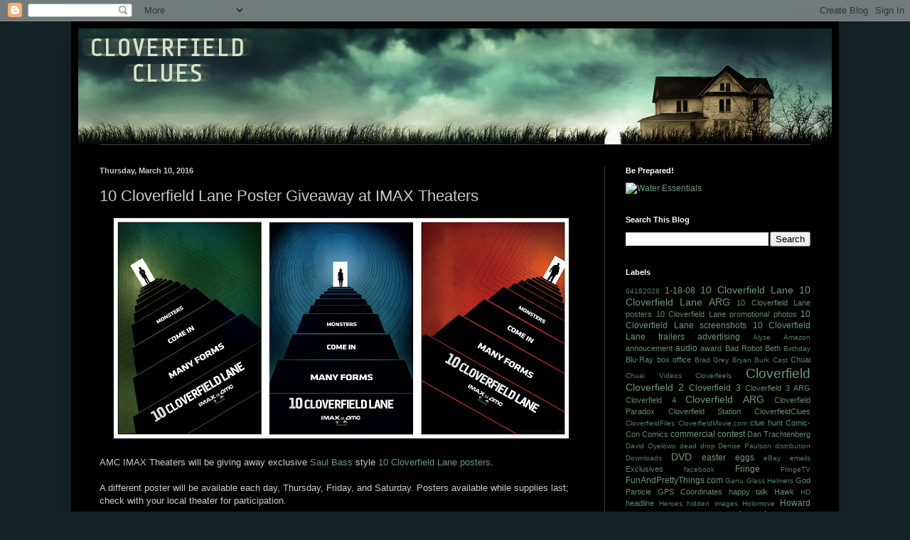

--- FILE ---
content_type: text/html; charset=UTF-8
request_url: http://cloverfieldclues.blogspot.com/2016/03/10-cloverfield-lane-poster-giveaway-at.html
body_size: 17261
content:
<!DOCTYPE html>
<html class='v2' dir='ltr' lang='en'>
<head>
<link href='https://www.blogger.com/static/v1/widgets/335934321-css_bundle_v2.css' rel='stylesheet' type='text/css'/>
<meta content='width=1100' name='viewport'/>
<meta content='text/html; charset=UTF-8' http-equiv='Content-Type'/>
<meta content='blogger' name='generator'/>
<link href='http://cloverfieldclues.blogspot.com/favicon.ico' rel='icon' type='image/x-icon'/>
<link href='http://cloverfieldclues.blogspot.com/2016/03/10-cloverfield-lane-poster-giveaway-at.html' rel='canonical'/>
<link rel="alternate" type="application/atom+xml" title="Cloverfield Clues - Atom" href="http://cloverfieldclues.blogspot.com/feeds/posts/default" />
<link rel="alternate" type="application/rss+xml" title="Cloverfield Clues - RSS" href="http://cloverfieldclues.blogspot.com/feeds/posts/default?alt=rss" />
<link rel="service.post" type="application/atom+xml" title="Cloverfield Clues - Atom" href="https://www.blogger.com/feeds/3544625628774632998/posts/default" />

<link rel="alternate" type="application/atom+xml" title="Cloverfield Clues - Atom" href="http://cloverfieldclues.blogspot.com/feeds/2258361815570187513/comments/default" />
<!--Can't find substitution for tag [blog.ieCssRetrofitLinks]-->
<link href='https://blogger.googleusercontent.com/img/b/R29vZ2xl/AVvXsEgCaMVq4JLEBnsz5n0-sI0xjSf3S37Uotoe7MTGIBLhpdqlzdIATPYrTAzX6FTKx-2zhL6HU1vh6rxc5AmAKu-RtY56DTUZFCDyznaV1nYx3wu7r4MPYg3C5u7u8iPMbVomGOHjGPHr0yg/s640/IMAX-Poster-Giveaway.jpg' rel='image_src'/>
<meta content='http://cloverfieldclues.blogspot.com/2016/03/10-cloverfield-lane-poster-giveaway-at.html' property='og:url'/>
<meta content='10 Cloverfield Lane Poster Giveaway at IMAX Theaters' property='og:title'/>
<meta content='   AMC IMAX Theaters will be giving away exclusive Saul Bass  style 10 Cloverfield Lane posters .   A different poster will be available eac...' property='og:description'/>
<meta content='https://blogger.googleusercontent.com/img/b/R29vZ2xl/AVvXsEgCaMVq4JLEBnsz5n0-sI0xjSf3S37Uotoe7MTGIBLhpdqlzdIATPYrTAzX6FTKx-2zhL6HU1vh6rxc5AmAKu-RtY56DTUZFCDyznaV1nYx3wu7r4MPYg3C5u7u8iPMbVomGOHjGPHr0yg/w1200-h630-p-k-no-nu/IMAX-Poster-Giveaway.jpg' property='og:image'/>
<title>Cloverfield Clues: 10 Cloverfield Lane Poster Giveaway at IMAX Theaters</title>
<style id='page-skin-1' type='text/css'><!--
/*
-----------------------------------------------
Blogger Template Style
Name:     Simple
Designer: Blogger
URL:      www.blogger.com
----------------------------------------------- */
/* Content
----------------------------------------------- */
body {
font: normal normal 12px Arial, Tahoma, Helvetica, FreeSans, sans-serif;
color: #cccccc;
background: #142326 none repeat scroll top left;
padding: 0 40px 40px 40px;
}
html body .region-inner {
min-width: 0;
max-width: 100%;
width: auto;
}
h2 {
font-size: 22px;
}
a:link {
text-decoration:none;
color: #6b9c7c;
}
a:visited {
text-decoration:none;
color: #3a5f58;
}
a:hover {
text-decoration:underline;
color: #b0d1b2;
}
.body-fauxcolumn-outer .fauxcolumn-inner {
background: transparent none repeat scroll top left;
_background-image: none;
}
.body-fauxcolumn-outer .cap-top {
position: absolute;
z-index: 1;
height: 400px;
width: 100%;
}
.body-fauxcolumn-outer .cap-top .cap-left {
width: 100%;
background: transparent none repeat-x scroll top left;
_background-image: none;
}
.content-outer {
-moz-box-shadow: 0 0 40px rgba(0, 0, 0, .15);
-webkit-box-shadow: 0 0 5px rgba(0, 0, 0, .15);
-goog-ms-box-shadow: 0 0 10px #333333;
box-shadow: 0 0 40px rgba(0, 0, 0, .15);
margin-bottom: 1px;
}
.content-inner {
padding: 10px 10px;
}
.content-inner {
background-color: #000000;
}
/* Header
----------------------------------------------- */
.header-outer {
background: transparent none repeat-x scroll 0 -400px;
_background-image: none;
}
.Header h1 {
font: normal normal 60px Arial, Tahoma, Helvetica, FreeSans, sans-serif;
color: #ffffff;
text-shadow: -1px -1px 1px rgba(0, 0, 0, .2);
}
.Header h1 a {
color: #ffffff;
}
.Header .description {
font-size: 140%;
color: #aaaaaa;
}
.header-inner .Header .titlewrapper {
padding: 22px 30px;
}
.header-inner .Header .descriptionwrapper {
padding: 0 30px;
}
/* Tabs
----------------------------------------------- */
.tabs-inner .section:first-child {
border-top: 1px solid #404040;
}
.tabs-inner .section:first-child ul {
margin-top: -1px;
border-top: 1px solid #404040;
border-left: 0 solid #404040;
border-right: 0 solid #404040;
}
.tabs-inner .widget ul {
background: #222222 none repeat-x scroll 0 -800px;
_background-image: none;
border-bottom: 1px solid #404040;
margin-top: 0;
margin-left: -30px;
margin-right: -30px;
}
.tabs-inner .widget li a {
display: inline-block;
padding: .6em 1em;
font: normal normal 14px Arial, Tahoma, Helvetica, FreeSans, sans-serif;
color: #999999;
border-left: 1px solid #000000;
border-right: 0 solid #404040;
}
.tabs-inner .widget li:first-child a {
border-left: none;
}
.tabs-inner .widget li.selected a, .tabs-inner .widget li a:hover {
color: #ffffff;
background-color: #000000;
text-decoration: none;
}
/* Columns
----------------------------------------------- */
.main-outer {
border-top: 0 solid #404040;
}
.fauxcolumn-left-outer .fauxcolumn-inner {
border-right: 1px solid #404040;
}
.fauxcolumn-right-outer .fauxcolumn-inner {
border-left: 1px solid #404040;
}
/* Headings
----------------------------------------------- */
div.widget > h2,
div.widget h2.title {
margin: 0 0 1em 0;
font: normal bold 11px Arial, Tahoma, Helvetica, FreeSans, sans-serif;
color: #ffffff;
}
/* Widgets
----------------------------------------------- */
.widget .zippy {
color: #999999;
text-shadow: 2px 2px 1px rgba(0, 0, 0, .1);
}
.widget .popular-posts ul {
list-style: none;
}
/* Posts
----------------------------------------------- */
h2.date-header {
font: normal bold 11px Arial, Tahoma, Helvetica, FreeSans, sans-serif;
}
.date-header span {
background-color: transparent;
color: #cccccc;
padding: inherit;
letter-spacing: inherit;
margin: inherit;
}
.main-inner {
padding-top: 30px;
padding-bottom: 30px;
}
.main-inner .column-center-inner {
padding: 0 15px;
}
.main-inner .column-center-inner .section {
margin: 0 15px;
}
.post {
margin: 0 0 25px 0;
}
h3.post-title, .comments h4 {
font: normal normal 22px Arial, Tahoma, Helvetica, FreeSans, sans-serif;
margin: .75em 0 0;
}
.post-body {
font-size: 110%;
line-height: 1.4;
position: relative;
}
.post-body img, .post-body .tr-caption-container, .Profile img, .Image img,
.BlogList .item-thumbnail img {
padding: 0;
background: #111111;
border: 1px solid #111111;
-moz-box-shadow: 1px 1px 5px rgba(0, 0, 0, .1);
-webkit-box-shadow: 1px 1px 5px rgba(0, 0, 0, .1);
box-shadow: 1px 1px 5px rgba(0, 0, 0, .1);
}
.post-body img, .post-body .tr-caption-container {
padding: 1px;
}
.post-body .tr-caption-container {
color: #cccccc;
}
.post-body .tr-caption-container img {
padding: 0;
background: transparent;
border: none;
-moz-box-shadow: 0 0 0 rgba(0, 0, 0, .1);
-webkit-box-shadow: 0 0 0 rgba(0, 0, 0, .1);
box-shadow: 0 0 0 rgba(0, 0, 0, .1);
}
.post-header {
margin: 0 0 1.5em;
line-height: 1.6;
font-size: 90%;
}
.post-footer {
margin: 20px -2px 0;
padding: 5px 10px;
color: #888888;
background-color: #142326;
border-bottom: 1px solid #3a5f58;
line-height: 1.6;
font-size: 90%;
}
#comments .comment-author {
padding-top: 1.5em;
border-top: 1px solid #404040;
background-position: 0 1.5em;
}
#comments .comment-author:first-child {
padding-top: 0;
border-top: none;
}
.avatar-image-container {
margin: .2em 0 0;
}
#comments .avatar-image-container img {
border: 1px solid #111111;
}
/* Comments
----------------------------------------------- */
.comments .comments-content .icon.blog-author {
background-repeat: no-repeat;
background-image: url([data-uri]);
}
.comments .comments-content .loadmore a {
border-top: 1px solid #999999;
border-bottom: 1px solid #999999;
}
.comments .comment-thread.inline-thread {
background-color: #142326;
}
.comments .continue {
border-top: 2px solid #999999;
}
/* Accents
---------------------------------------------- */
.section-columns td.columns-cell {
border-left: 1px solid #404040;
}
.blog-pager {
background: transparent none no-repeat scroll top center;
}
.blog-pager-older-link, .home-link,
.blog-pager-newer-link {
background-color: #000000;
padding: 5px;
}
.footer-outer {
border-top: 0 dashed #bbbbbb;
}
/* Mobile
----------------------------------------------- */
body.mobile  {
background-size: auto;
}
.mobile .body-fauxcolumn-outer {
background: transparent none repeat scroll top left;
}
.mobile .body-fauxcolumn-outer .cap-top {
background-size: 100% auto;
}
.mobile .content-outer {
-webkit-box-shadow: 0 0 3px rgba(0, 0, 0, .15);
box-shadow: 0 0 3px rgba(0, 0, 0, .15);
}
.mobile .tabs-inner .widget ul {
margin-left: 0;
margin-right: 0;
}
.mobile .post {
margin: 0;
}
.mobile .main-inner .column-center-inner .section {
margin: 0;
}
.mobile .date-header span {
padding: 0.1em 10px;
margin: 0 -10px;
}
.mobile h3.post-title {
margin: 0;
}
.mobile .blog-pager {
background: transparent none no-repeat scroll top center;
}
.mobile .footer-outer {
border-top: none;
}
.mobile .main-inner, .mobile .footer-inner {
background-color: #000000;
}
.mobile-index-contents {
color: #cccccc;
}
.mobile-link-button {
background-color: #6b9c7c;
}
.mobile-link-button a:link, .mobile-link-button a:visited {
color: #ffffff;
}
.mobile .tabs-inner .section:first-child {
border-top: none;
}
.mobile .tabs-inner .PageList .widget-content {
background-color: #000000;
color: #ffffff;
border-top: 1px solid #404040;
border-bottom: 1px solid #404040;
}
.mobile .tabs-inner .PageList .widget-content .pagelist-arrow {
border-left: 1px solid #404040;
}

--></style>
<style id='template-skin-1' type='text/css'><!--
body {
min-width: 1080px;
}
.content-outer, .content-fauxcolumn-outer, .region-inner {
min-width: 1080px;
max-width: 1080px;
_width: 1080px;
}
.main-inner .columns {
padding-left: 0;
padding-right: 320px;
}
.main-inner .fauxcolumn-center-outer {
left: 0;
right: 320px;
/* IE6 does not respect left and right together */
_width: expression(this.parentNode.offsetWidth -
parseInt("0") -
parseInt("320px") + 'px');
}
.main-inner .fauxcolumn-left-outer {
width: 0;
}
.main-inner .fauxcolumn-right-outer {
width: 320px;
}
.main-inner .column-left-outer {
width: 0;
right: 100%;
margin-left: -0;
}
.main-inner .column-right-outer {
width: 320px;
margin-right: -320px;
}
#layout {
min-width: 0;
}
#layout .content-outer {
min-width: 0;
width: 800px;
}
#layout .region-inner {
min-width: 0;
width: auto;
}
body#layout div.add_widget {
padding: 8px;
}
body#layout div.add_widget a {
margin-left: 32px;
}
--></style>
<script type='text/javascript'>
        (function(i,s,o,g,r,a,m){i['GoogleAnalyticsObject']=r;i[r]=i[r]||function(){
        (i[r].q=i[r].q||[]).push(arguments)},i[r].l=1*new Date();a=s.createElement(o),
        m=s.getElementsByTagName(o)[0];a.async=1;a.src=g;m.parentNode.insertBefore(a,m)
        })(window,document,'script','https://www.google-analytics.com/analytics.js','ga');
        ga('create', 'UA-2313389-2', 'auto', 'blogger');
        ga('blogger.send', 'pageview');
      </script>
<link href='https://www.blogger.com/dyn-css/authorization.css?targetBlogID=3544625628774632998&amp;zx=4a5758f3-bb17-4b3a-b900-e32c75bd5a5e' media='none' onload='if(media!=&#39;all&#39;)media=&#39;all&#39;' rel='stylesheet'/><noscript><link href='https://www.blogger.com/dyn-css/authorization.css?targetBlogID=3544625628774632998&amp;zx=4a5758f3-bb17-4b3a-b900-e32c75bd5a5e' rel='stylesheet'/></noscript>
<meta name='google-adsense-platform-account' content='ca-host-pub-1556223355139109'/>
<meta name='google-adsense-platform-domain' content='blogspot.com'/>

<!-- data-ad-client=ca-pub-4058971526014700 -->

</head>
<body class='loading variant-dark'>
<div class='navbar section' id='navbar' name='Navbar'><div class='widget Navbar' data-version='1' id='Navbar1'><script type="text/javascript">
    function setAttributeOnload(object, attribute, val) {
      if(window.addEventListener) {
        window.addEventListener('load',
          function(){ object[attribute] = val; }, false);
      } else {
        window.attachEvent('onload', function(){ object[attribute] = val; });
      }
    }
  </script>
<div id="navbar-iframe-container"></div>
<script type="text/javascript" src="https://apis.google.com/js/platform.js"></script>
<script type="text/javascript">
      gapi.load("gapi.iframes:gapi.iframes.style.bubble", function() {
        if (gapi.iframes && gapi.iframes.getContext) {
          gapi.iframes.getContext().openChild({
              url: 'https://www.blogger.com/navbar/3544625628774632998?po\x3d2258361815570187513\x26origin\x3dhttp://cloverfieldclues.blogspot.com',
              where: document.getElementById("navbar-iframe-container"),
              id: "navbar-iframe"
          });
        }
      });
    </script><script type="text/javascript">
(function() {
var script = document.createElement('script');
script.type = 'text/javascript';
script.src = '//pagead2.googlesyndication.com/pagead/js/google_top_exp.js';
var head = document.getElementsByTagName('head')[0];
if (head) {
head.appendChild(script);
}})();
</script>
</div></div>
<div class='body-fauxcolumns'>
<div class='fauxcolumn-outer body-fauxcolumn-outer'>
<div class='cap-top'>
<div class='cap-left'></div>
<div class='cap-right'></div>
</div>
<div class='fauxborder-left'>
<div class='fauxborder-right'></div>
<div class='fauxcolumn-inner'>
</div>
</div>
<div class='cap-bottom'>
<div class='cap-left'></div>
<div class='cap-right'></div>
</div>
</div>
</div>
<div class='content'>
<div class='content-fauxcolumns'>
<div class='fauxcolumn-outer content-fauxcolumn-outer'>
<div class='cap-top'>
<div class='cap-left'></div>
<div class='cap-right'></div>
</div>
<div class='fauxborder-left'>
<div class='fauxborder-right'></div>
<div class='fauxcolumn-inner'>
</div>
</div>
<div class='cap-bottom'>
<div class='cap-left'></div>
<div class='cap-right'></div>
</div>
</div>
</div>
<div class='content-outer'>
<div class='content-cap-top cap-top'>
<div class='cap-left'></div>
<div class='cap-right'></div>
</div>
<div class='fauxborder-left content-fauxborder-left'>
<div class='fauxborder-right content-fauxborder-right'></div>
<div class='content-inner'>
<header>
<div class='header-outer'>
<div class='header-cap-top cap-top'>
<div class='cap-left'></div>
<div class='cap-right'></div>
</div>
<div class='fauxborder-left header-fauxborder-left'>
<div class='fauxborder-right header-fauxborder-right'></div>
<div class='region-inner header-inner'>
<div class='header section' id='header' name='Header'><div class='widget Header' data-version='1' id='Header1'>
<div id='header-inner'>
<a href='http://cloverfieldclues.blogspot.com/' style='display: block'>
<img alt='Cloverfield Clues' height='163px; ' id='Header1_headerimg' src='https://blogger.googleusercontent.com/img/b/R29vZ2xl/AVvXsEg43a3irfdibF99_0IcUrVoQjMQIr_yfhjWi6m-1E1sQaCa9ChzWBxgkJMwsrmm39kWgSZf0Ex-ufcxJbiAT1o7TcoOSULdqpsGNbrxhqlgX3oaM6SCUQdGAn877t7qxn7DORY1YaLXw2g/s1600-r/cc-banner.jpg' style='display: block' width='1060px; '/>
</a>
</div>
</div></div>
</div>
</div>
<div class='header-cap-bottom cap-bottom'>
<div class='cap-left'></div>
<div class='cap-right'></div>
</div>
</div>
</header>
<div class='tabs-outer'>
<div class='tabs-cap-top cap-top'>
<div class='cap-left'></div>
<div class='cap-right'></div>
</div>
<div class='fauxborder-left tabs-fauxborder-left'>
<div class='fauxborder-right tabs-fauxborder-right'></div>
<div class='region-inner tabs-inner'>
<div class='tabs no-items section' id='crosscol' name='Cross-Column'></div>
<div class='tabs no-items section' id='crosscol-overflow' name='Cross-Column 2'></div>
</div>
</div>
<div class='tabs-cap-bottom cap-bottom'>
<div class='cap-left'></div>
<div class='cap-right'></div>
</div>
</div>
<div class='main-outer'>
<div class='main-cap-top cap-top'>
<div class='cap-left'></div>
<div class='cap-right'></div>
</div>
<div class='fauxborder-left main-fauxborder-left'>
<div class='fauxborder-right main-fauxborder-right'></div>
<div class='region-inner main-inner'>
<div class='columns fauxcolumns'>
<div class='fauxcolumn-outer fauxcolumn-center-outer'>
<div class='cap-top'>
<div class='cap-left'></div>
<div class='cap-right'></div>
</div>
<div class='fauxborder-left'>
<div class='fauxborder-right'></div>
<div class='fauxcolumn-inner'>
</div>
</div>
<div class='cap-bottom'>
<div class='cap-left'></div>
<div class='cap-right'></div>
</div>
</div>
<div class='fauxcolumn-outer fauxcolumn-left-outer'>
<div class='cap-top'>
<div class='cap-left'></div>
<div class='cap-right'></div>
</div>
<div class='fauxborder-left'>
<div class='fauxborder-right'></div>
<div class='fauxcolumn-inner'>
</div>
</div>
<div class='cap-bottom'>
<div class='cap-left'></div>
<div class='cap-right'></div>
</div>
</div>
<div class='fauxcolumn-outer fauxcolumn-right-outer'>
<div class='cap-top'>
<div class='cap-left'></div>
<div class='cap-right'></div>
</div>
<div class='fauxborder-left'>
<div class='fauxborder-right'></div>
<div class='fauxcolumn-inner'>
</div>
</div>
<div class='cap-bottom'>
<div class='cap-left'></div>
<div class='cap-right'></div>
</div>
</div>
<!-- corrects IE6 width calculation -->
<div class='columns-inner'>
<div class='column-center-outer'>
<div class='column-center-inner'>
<div class='main section' id='main' name='Main'><div class='widget Blog' data-version='1' id='Blog1'>
<div class='blog-posts hfeed'>

          <div class="date-outer">
        
<h2 class='date-header'><span>Thursday, March 10, 2016</span></h2>

          <div class="date-posts">
        
<div class='post-outer'>
<div class='post hentry uncustomized-post-template' itemprop='blogPost' itemscope='itemscope' itemtype='http://schema.org/BlogPosting'>
<meta content='https://blogger.googleusercontent.com/img/b/R29vZ2xl/AVvXsEgCaMVq4JLEBnsz5n0-sI0xjSf3S37Uotoe7MTGIBLhpdqlzdIATPYrTAzX6FTKx-2zhL6HU1vh6rxc5AmAKu-RtY56DTUZFCDyznaV1nYx3wu7r4MPYg3C5u7u8iPMbVomGOHjGPHr0yg/s640/IMAX-Poster-Giveaway.jpg' itemprop='image_url'/>
<meta content='3544625628774632998' itemprop='blogId'/>
<meta content='2258361815570187513' itemprop='postId'/>
<a name='2258361815570187513'></a>
<h3 class='post-title entry-title' itemprop='name'>
10 Cloverfield Lane Poster Giveaway at IMAX Theaters
</h3>
<div class='post-header'>
<div class='post-header-line-1'></div>
</div>
<div class='post-body entry-content' id='post-body-2258361815570187513' itemprop='description articleBody'>
<div class="separator" style="clear: both; text-align: center;">
<a href="https://blogger.googleusercontent.com/img/b/R29vZ2xl/AVvXsEgCaMVq4JLEBnsz5n0-sI0xjSf3S37Uotoe7MTGIBLhpdqlzdIATPYrTAzX6FTKx-2zhL6HU1vh6rxc5AmAKu-RtY56DTUZFCDyznaV1nYx3wu7r4MPYg3C5u7u8iPMbVomGOHjGPHr0yg/s1600/IMAX-Poster-Giveaway.jpg" imageanchor="1" style="margin-left: 1em; margin-right: 1em;"><img border="0" height="310" src="https://blogger.googleusercontent.com/img/b/R29vZ2xl/AVvXsEgCaMVq4JLEBnsz5n0-sI0xjSf3S37Uotoe7MTGIBLhpdqlzdIATPYrTAzX6FTKx-2zhL6HU1vh6rxc5AmAKu-RtY56DTUZFCDyznaV1nYx3wu7r4MPYg3C5u7u8iPMbVomGOHjGPHr0yg/s640/IMAX-Poster-Giveaway.jpg" width="640" /></a></div>
<br />
AMC IMAX Theaters will be giving away exclusive <a href="https://en.wikipedia.org/wiki/Saul_Bass" target="_blank">Saul Bass</a>&nbsp;style <a href="http://cloverfieldclues.blogspot.com/search/label/10%20Cloverfield%20Lane%20posters">10 Cloverfield Lane posters</a>.<br />
<br />
A different poster will be available each day, Thursday, Friday, and Saturday. Posters available while supplies last; check with your local theater for participation.<br />
<br />
Also, Regal IMAX theaters are giving away 10 Cloverfield Lane postcards to the first 500 people<br />
<br />
<div class="separator" style="clear: both; text-align: center;">
<a href="https://blogger.googleusercontent.com/img/b/R29vZ2xl/AVvXsEhHLJ5Sk8Fk300fm8EtaBoaSTWWHhhoYnfcObff6sgYzE_BOkoB58zpT85iNHQalUscUwUirKesuvPye-8SwbJVaU-TOBrPMqzJUaaZ5xeDdvAG92bx-TgZmP-TopsM6oqQ0my0QnElp_E/s1600/CdNS5-5WoAAFOm6+%25281%2529.jpg" imageanchor="1" style="margin-left: 1em; margin-right: 1em;"><img border="0" src="https://blogger.googleusercontent.com/img/b/R29vZ2xl/AVvXsEhHLJ5Sk8Fk300fm8EtaBoaSTWWHhhoYnfcObff6sgYzE_BOkoB58zpT85iNHQalUscUwUirKesuvPye-8SwbJVaU-TOBrPMqzJUaaZ5xeDdvAG92bx-TgZmP-TopsM6oqQ0my0QnElp_E/s1600/CdNS5-5WoAAFOm6+%25281%2529.jpg" /></a></div>
<br />
For more details, see&nbsp;<a href="http://www.imax.com/news/10-cloverfield-lane-imax-giveaways" target="_blank">IMAX.com/news</a><br />
<br />
PS, if you are going to see 10 Cloverfield Lane, and you have the option to see it in IMAX, I highly recommend it!<br />
<br />
<div style='clear: both;'></div>
</div>
<div class='post-footer'>
<div class='post-footer-line post-footer-line-1'>
<span class='post-author vcard'>
Posted by
<span class='fn' itemprop='author' itemscope='itemscope' itemtype='http://schema.org/Person'>
<meta content='https://www.blogger.com/profile/05071751415790930551' itemprop='url'/>
<a class='g-profile' href='https://www.blogger.com/profile/05071751415790930551' rel='author' title='author profile'>
<span itemprop='name'>Dennis</span>
</a>
</span>
</span>
<span class='post-timestamp'>
at
<meta content='http://cloverfieldclues.blogspot.com/2016/03/10-cloverfield-lane-poster-giveaway-at.html' itemprop='url'/>
<a class='timestamp-link' href='http://cloverfieldclues.blogspot.com/2016/03/10-cloverfield-lane-poster-giveaway-at.html' rel='bookmark' title='permanent link'><abbr class='published' itemprop='datePublished' title='2016-03-10T15:38:00-05:00'>3:38&#8239;PM</abbr></a>
</span>
<span class='post-comment-link'>
</span>
<span class='post-icons'>
<span class='item-action'>
<a href='https://www.blogger.com/email-post/3544625628774632998/2258361815570187513' title='Email Post'>
<img alt='' class='icon-action' height='13' src='https://resources.blogblog.com/img/icon18_email.gif' width='18'/>
</a>
</span>
<span class='item-control blog-admin pid-1247272685'>
<a href='https://www.blogger.com/post-edit.g?blogID=3544625628774632998&postID=2258361815570187513&from=pencil' title='Edit Post'>
<img alt='' class='icon-action' height='18' src='https://resources.blogblog.com/img/icon18_edit_allbkg.gif' width='18'/>
</a>
</span>
</span>
<div class='post-share-buttons goog-inline-block'>
<a class='goog-inline-block share-button sb-email' href='https://www.blogger.com/share-post.g?blogID=3544625628774632998&postID=2258361815570187513&target=email' target='_blank' title='Email This'><span class='share-button-link-text'>Email This</span></a><a class='goog-inline-block share-button sb-blog' href='https://www.blogger.com/share-post.g?blogID=3544625628774632998&postID=2258361815570187513&target=blog' onclick='window.open(this.href, "_blank", "height=270,width=475"); return false;' target='_blank' title='BlogThis!'><span class='share-button-link-text'>BlogThis!</span></a><a class='goog-inline-block share-button sb-twitter' href='https://www.blogger.com/share-post.g?blogID=3544625628774632998&postID=2258361815570187513&target=twitter' target='_blank' title='Share to X'><span class='share-button-link-text'>Share to X</span></a><a class='goog-inline-block share-button sb-facebook' href='https://www.blogger.com/share-post.g?blogID=3544625628774632998&postID=2258361815570187513&target=facebook' onclick='window.open(this.href, "_blank", "height=430,width=640"); return false;' target='_blank' title='Share to Facebook'><span class='share-button-link-text'>Share to Facebook</span></a><a class='goog-inline-block share-button sb-pinterest' href='https://www.blogger.com/share-post.g?blogID=3544625628774632998&postID=2258361815570187513&target=pinterest' target='_blank' title='Share to Pinterest'><span class='share-button-link-text'>Share to Pinterest</span></a>
</div>
</div>
<div class='post-footer-line post-footer-line-2'>
<span class='post-labels'>
Labels:
<a href='http://cloverfieldclues.blogspot.com/search/label/10%20Cloverfield%20Lane' rel='tag'>10 Cloverfield Lane</a>,
<a href='http://cloverfieldclues.blogspot.com/search/label/10%20Cloverfield%20Lane%20posters' rel='tag'>10 Cloverfield Lane posters</a>,
<a href='http://cloverfieldclues.blogspot.com/search/label/Cloverfield%202' rel='tag'>Cloverfield 2</a>,
<a href='http://cloverfieldclues.blogspot.com/search/label/poster' rel='tag'>poster</a>
</span>
</div>
<div class='post-footer-line post-footer-line-3'>
<span class='post-location'>
</span>
</div>
</div>
</div>
<div class='comments' id='comments'>
<a name='comments'></a>
<h4>3 comments:</h4>
<div class='comments-content'>
<script async='async' src='' type='text/javascript'></script>
<script type='text/javascript'>
    (function() {
      var items = null;
      var msgs = null;
      var config = {};

// <![CDATA[
      var cursor = null;
      if (items && items.length > 0) {
        cursor = parseInt(items[items.length - 1].timestamp) + 1;
      }

      var bodyFromEntry = function(entry) {
        var text = (entry &&
                    ((entry.content && entry.content.$t) ||
                     (entry.summary && entry.summary.$t))) ||
            '';
        if (entry && entry.gd$extendedProperty) {
          for (var k in entry.gd$extendedProperty) {
            if (entry.gd$extendedProperty[k].name == 'blogger.contentRemoved') {
              return '<span class="deleted-comment">' + text + '</span>';
            }
          }
        }
        return text;
      }

      var parse = function(data) {
        cursor = null;
        var comments = [];
        if (data && data.feed && data.feed.entry) {
          for (var i = 0, entry; entry = data.feed.entry[i]; i++) {
            var comment = {};
            // comment ID, parsed out of the original id format
            var id = /blog-(\d+).post-(\d+)/.exec(entry.id.$t);
            comment.id = id ? id[2] : null;
            comment.body = bodyFromEntry(entry);
            comment.timestamp = Date.parse(entry.published.$t) + '';
            if (entry.author && entry.author.constructor === Array) {
              var auth = entry.author[0];
              if (auth) {
                comment.author = {
                  name: (auth.name ? auth.name.$t : undefined),
                  profileUrl: (auth.uri ? auth.uri.$t : undefined),
                  avatarUrl: (auth.gd$image ? auth.gd$image.src : undefined)
                };
              }
            }
            if (entry.link) {
              if (entry.link[2]) {
                comment.link = comment.permalink = entry.link[2].href;
              }
              if (entry.link[3]) {
                var pid = /.*comments\/default\/(\d+)\?.*/.exec(entry.link[3].href);
                if (pid && pid[1]) {
                  comment.parentId = pid[1];
                }
              }
            }
            comment.deleteclass = 'item-control blog-admin';
            if (entry.gd$extendedProperty) {
              for (var k in entry.gd$extendedProperty) {
                if (entry.gd$extendedProperty[k].name == 'blogger.itemClass') {
                  comment.deleteclass += ' ' + entry.gd$extendedProperty[k].value;
                } else if (entry.gd$extendedProperty[k].name == 'blogger.displayTime') {
                  comment.displayTime = entry.gd$extendedProperty[k].value;
                }
              }
            }
            comments.push(comment);
          }
        }
        return comments;
      };

      var paginator = function(callback) {
        if (hasMore()) {
          var url = config.feed + '?alt=json&v=2&orderby=published&reverse=false&max-results=50';
          if (cursor) {
            url += '&published-min=' + new Date(cursor).toISOString();
          }
          window.bloggercomments = function(data) {
            var parsed = parse(data);
            cursor = parsed.length < 50 ? null
                : parseInt(parsed[parsed.length - 1].timestamp) + 1
            callback(parsed);
            window.bloggercomments = null;
          }
          url += '&callback=bloggercomments';
          var script = document.createElement('script');
          script.type = 'text/javascript';
          script.src = url;
          document.getElementsByTagName('head')[0].appendChild(script);
        }
      };
      var hasMore = function() {
        return !!cursor;
      };
      var getMeta = function(key, comment) {
        if ('iswriter' == key) {
          var matches = !!comment.author
              && comment.author.name == config.authorName
              && comment.author.profileUrl == config.authorUrl;
          return matches ? 'true' : '';
        } else if ('deletelink' == key) {
          return config.baseUri + '/comment/delete/'
               + config.blogId + '/' + comment.id;
        } else if ('deleteclass' == key) {
          return comment.deleteclass;
        }
        return '';
      };

      var replybox = null;
      var replyUrlParts = null;
      var replyParent = undefined;

      var onReply = function(commentId, domId) {
        if (replybox == null) {
          // lazily cache replybox, and adjust to suit this style:
          replybox = document.getElementById('comment-editor');
          if (replybox != null) {
            replybox.height = '250px';
            replybox.style.display = 'block';
            replyUrlParts = replybox.src.split('#');
          }
        }
        if (replybox && (commentId !== replyParent)) {
          replybox.src = '';
          document.getElementById(domId).insertBefore(replybox, null);
          replybox.src = replyUrlParts[0]
              + (commentId ? '&parentID=' + commentId : '')
              + '#' + replyUrlParts[1];
          replyParent = commentId;
        }
      };

      var hash = (window.location.hash || '#').substring(1);
      var startThread, targetComment;
      if (/^comment-form_/.test(hash)) {
        startThread = hash.substring('comment-form_'.length);
      } else if (/^c[0-9]+$/.test(hash)) {
        targetComment = hash.substring(1);
      }

      // Configure commenting API:
      var configJso = {
        'maxDepth': config.maxThreadDepth
      };
      var provider = {
        'id': config.postId,
        'data': items,
        'loadNext': paginator,
        'hasMore': hasMore,
        'getMeta': getMeta,
        'onReply': onReply,
        'rendered': true,
        'initComment': targetComment,
        'initReplyThread': startThread,
        'config': configJso,
        'messages': msgs
      };

      var render = function() {
        if (window.goog && window.goog.comments) {
          var holder = document.getElementById('comment-holder');
          window.goog.comments.render(holder, provider);
        }
      };

      // render now, or queue to render when library loads:
      if (window.goog && window.goog.comments) {
        render();
      } else {
        window.goog = window.goog || {};
        window.goog.comments = window.goog.comments || {};
        window.goog.comments.loadQueue = window.goog.comments.loadQueue || [];
        window.goog.comments.loadQueue.push(render);
      }
    })();
// ]]>
  </script>
<div id='comment-holder'>
<div class="comment-thread toplevel-thread"><ol id="top-ra"><li class="comment" id="c2216420778777129846"><div class="avatar-image-container"><img src="//www.blogger.com/img/blogger_logo_round_35.png" alt=""/></div><div class="comment-block"><div class="comment-header"><cite class="user"><a href="https://www.blogger.com/profile/13199396084666923915" rel="nofollow">Unknown</a></cite><span class="icon user "></span><span class="datetime secondary-text"><a rel="nofollow" href="http://cloverfieldclues.blogspot.com/2016/03/10-cloverfield-lane-poster-giveaway-at.html?showComment=1457654805085#c2216420778777129846">March 10, 2016 at 7:06&#8239;PM</a></span></div><p class="comment-content">is the john goodman imax poster available Saturday or sunday </p><span class="comment-actions secondary-text"><a class="comment-reply" target="_self" data-comment-id="2216420778777129846">Reply</a><span class="item-control blog-admin blog-admin pid-1687498925"><a target="_self" href="https://www.blogger.com/comment/delete/3544625628774632998/2216420778777129846">Delete</a></span></span></div><div class="comment-replies"><div id="c2216420778777129846-rt" class="comment-thread inline-thread hidden"><span class="thread-toggle thread-expanded"><span class="thread-arrow"></span><span class="thread-count"><a target="_self">Replies</a></span></span><ol id="c2216420778777129846-ra" class="thread-chrome thread-expanded"><div></div><div id="c2216420778777129846-continue" class="continue"><a class="comment-reply" target="_self" data-comment-id="2216420778777129846">Reply</a></div></ol></div></div><div class="comment-replybox-single" id="c2216420778777129846-ce"></div></li><li class="comment" id="c976804367928721360"><div class="avatar-image-container"><img src="//blogger.googleusercontent.com/img/b/R29vZ2xl/AVvXsEgLPIuTMzoASOy1Ot5lSDn_i7obU52rHlu7NeEBpr3UjOSi_Z-QIdu8TuDpPaxbwfmdkoA6mTSGUagcDMsh-XIYzmfG-1Od_3eI2BYzL_9GbjVyRUMSD7ZoyIQPMxLyVrw/s45-c/johngoodman.jpg" alt=""/></div><div class="comment-block"><div class="comment-header"><cite class="user"><a href="https://www.blogger.com/profile/05071751415790930551" rel="nofollow">Dennis</a></cite><span class="icon user blog-author"></span><span class="datetime secondary-text"><a rel="nofollow" href="http://cloverfieldclues.blogspot.com/2016/03/10-cloverfield-lane-poster-giveaway-at.html?showComment=1457663420454#c976804367928721360">March 10, 2016 at 9:30&#8239;PM</a></span></div><p class="comment-content">MEW Thursday, John Goodman Friday, John Gallagher Jr. Saturday</p><span class="comment-actions secondary-text"><a class="comment-reply" target="_self" data-comment-id="976804367928721360">Reply</a><span class="item-control blog-admin blog-admin pid-1247272685"><a target="_self" href="https://www.blogger.com/comment/delete/3544625628774632998/976804367928721360">Delete</a></span></span></div><div class="comment-replies"><div id="c976804367928721360-rt" class="comment-thread inline-thread"><span class="thread-toggle thread-expanded"><span class="thread-arrow"></span><span class="thread-count"><a target="_self">Replies</a></span></span><ol id="c976804367928721360-ra" class="thread-chrome thread-expanded"><div><li class="comment" id="c7009008194636731822"><div class="avatar-image-container"><img src="//www.blogger.com/img/blogger_logo_round_35.png" alt=""/></div><div class="comment-block"><div class="comment-header"><cite class="user"><a href="https://www.blogger.com/profile/13199396084666923915" rel="nofollow">Unknown</a></cite><span class="icon user "></span><span class="datetime secondary-text"><a rel="nofollow" href="http://cloverfieldclues.blogspot.com/2016/03/10-cloverfield-lane-poster-giveaway-at.html?showComment=1457730742445#c7009008194636731822">March 11, 2016 at 4:12&#8239;PM</a></span></div><p class="comment-content">thanks buddy </p><span class="comment-actions secondary-text"><span class="item-control blog-admin blog-admin pid-1687498925"><a target="_self" href="https://www.blogger.com/comment/delete/3544625628774632998/7009008194636731822">Delete</a></span></span></div><div class="comment-replies"><div id="c7009008194636731822-rt" class="comment-thread inline-thread hidden"><span class="thread-toggle thread-expanded"><span class="thread-arrow"></span><span class="thread-count"><a target="_self">Replies</a></span></span><ol id="c7009008194636731822-ra" class="thread-chrome thread-expanded"><div></div><div id="c7009008194636731822-continue" class="continue"><a class="comment-reply" target="_self" data-comment-id="7009008194636731822">Reply</a></div></ol></div></div><div class="comment-replybox-single" id="c7009008194636731822-ce"></div></li></div><div id="c976804367928721360-continue" class="continue"><a class="comment-reply" target="_self" data-comment-id="976804367928721360">Reply</a></div></ol></div></div><div class="comment-replybox-single" id="c976804367928721360-ce"></div></li></ol><div id="top-continue" class="continue"><a class="comment-reply" target="_self">Add comment</a></div><div class="comment-replybox-thread" id="top-ce"></div><div class="loadmore hidden" data-post-id="2258361815570187513"><a target="_self">Load more...</a></div></div>
</div>
</div>
<p class='comment-footer'>
<div class='comment-form'>
<a name='comment-form'></a>
<p>
</p>
<a href='https://www.blogger.com/comment/frame/3544625628774632998?po=2258361815570187513&hl=en&saa=85391&origin=http://cloverfieldclues.blogspot.com' id='comment-editor-src'></a>
<iframe allowtransparency='true' class='blogger-iframe-colorize blogger-comment-from-post' frameborder='0' height='410px' id='comment-editor' name='comment-editor' src='' width='100%'></iframe>
<script src='https://www.blogger.com/static/v1/jsbin/2830521187-comment_from_post_iframe.js' type='text/javascript'></script>
<script type='text/javascript'>
      BLOG_CMT_createIframe('https://www.blogger.com/rpc_relay.html');
    </script>
</div>
</p>
<div id='backlinks-container'>
<div id='Blog1_backlinks-container'>
</div>
</div>
</div>
</div>

        </div></div>
      
</div>
<div class='blog-pager' id='blog-pager'>
<span id='blog-pager-newer-link'>
<a class='blog-pager-newer-link' href='http://cloverfieldclues.blogspot.com/2016/03/new-outgoing-message-on-howard.html' id='Blog1_blog-pager-newer-link' title='Newer Post'>Newer Post</a>
</span>
<span id='blog-pager-older-link'>
<a class='blog-pager-older-link' href='http://cloverfieldclues.blogspot.com/2016/03/fun-and-pretty-things-update-message.html' id='Blog1_blog-pager-older-link' title='Older Post'>Older Post</a>
</span>
<a class='home-link' href='http://cloverfieldclues.blogspot.com/'>Home</a>
</div>
<div class='clear'></div>
<div class='post-feeds'>
<div class='feed-links'>
Subscribe to:
<a class='feed-link' href='http://cloverfieldclues.blogspot.com/feeds/2258361815570187513/comments/default' target='_blank' type='application/atom+xml'>Post Comments (Atom)</a>
</div>
</div>
</div></div>
</div>
</div>
<div class='column-left-outer'>
<div class='column-left-inner'>
<aside>
</aside>
</div>
</div>
<div class='column-right-outer'>
<div class='column-right-inner'>
<aside>
<div class='sidebar section' id='sidebar-right-1'><div class='widget HTML' data-version='1' id='HTML1'>
<h2 class='title'>Be Prepared!</h2>
<div class='widget-content'>
<a href="http://click.linksynergy.com/fs-bin/click?id=wFR1idp1y5o&offerid=206969.10001556&type=4&subid=0"><img alt="Water Essentials" border="0" src="http://media.emergencyessenti.netdna-cdn.com/wysiwyg/Banners/Aug2015_250x250_Water.jpg" /></a><img border="0" width="1" height="1" src="http://ad.linksynergy.com/fs-bin/show?id=wFR1idp1y5o&amp;bids=206969.10001556&amp;type=4&amp;subid=0" />
</div>
<div class='clear'></div>
</div>
<div class='widget BlogSearch' data-version='1' id='BlogSearch1'>
<h2 class='title'>Search This Blog</h2>
<div class='widget-content'>
<div id='BlogSearch1_form'>
<form action='http://cloverfieldclues.blogspot.com/search' class='gsc-search-box' target='_top'>
<table cellpadding='0' cellspacing='0' class='gsc-search-box'>
<tbody>
<tr>
<td class='gsc-input'>
<input autocomplete='off' class='gsc-input' name='q' size='10' title='search' type='text' value=''/>
</td>
<td class='gsc-search-button'>
<input class='gsc-search-button' title='search' type='submit' value='Search'/>
</td>
</tr>
</tbody>
</table>
</form>
</div>
</div>
<div class='clear'></div>
</div><div class='widget Label' data-version='1' id='Label1'>
<h2>Labels</h2>
<div class='widget-content cloud-label-widget-content'>
<span class='label-size label-size-1'>
<a dir='ltr' href='http://cloverfieldclues.blogspot.com/search/label/04182028'>04182028</a>
</span>
<span class='label-size label-size-3'>
<a dir='ltr' href='http://cloverfieldclues.blogspot.com/search/label/1-18-08'>1-18-08</a>
</span>
<span class='label-size label-size-4'>
<a dir='ltr' href='http://cloverfieldclues.blogspot.com/search/label/10%20Cloverfield%20Lane'>10 Cloverfield Lane</a>
</span>
<span class='label-size label-size-4'>
<a dir='ltr' href='http://cloverfieldclues.blogspot.com/search/label/10%20Cloverfield%20Lane%20ARG'>10 Cloverfield Lane ARG</a>
</span>
<span class='label-size label-size-2'>
<a dir='ltr' href='http://cloverfieldclues.blogspot.com/search/label/10%20Cloverfield%20Lane%20posters'>10 Cloverfield Lane posters</a>
</span>
<span class='label-size label-size-2'>
<a dir='ltr' href='http://cloverfieldclues.blogspot.com/search/label/10%20Cloverfield%20Lane%20promotional%20photos'>10 Cloverfield Lane promotional photos</a>
</span>
<span class='label-size label-size-3'>
<a dir='ltr' href='http://cloverfieldclues.blogspot.com/search/label/10%20Cloverfield%20Lane%20screenshots'>10 Cloverfield Lane screenshots</a>
</span>
<span class='label-size label-size-3'>
<a dir='ltr' href='http://cloverfieldclues.blogspot.com/search/label/10%20Cloverfield%20Lane%20trailers'>10 Cloverfield Lane trailers</a>
</span>
<span class='label-size label-size-3'>
<a dir='ltr' href='http://cloverfieldclues.blogspot.com/search/label/advertising'>advertising</a>
</span>
<span class='label-size label-size-1'>
<a dir='ltr' href='http://cloverfieldclues.blogspot.com/search/label/Alyse'>Alyse</a>
</span>
<span class='label-size label-size-1'>
<a dir='ltr' href='http://cloverfieldclues.blogspot.com/search/label/Amazon'>Amazon</a>
</span>
<span class='label-size label-size-2'>
<a dir='ltr' href='http://cloverfieldclues.blogspot.com/search/label/annoucement'>annoucement</a>
</span>
<span class='label-size label-size-3'>
<a dir='ltr' href='http://cloverfieldclues.blogspot.com/search/label/audio'>audio</a>
</span>
<span class='label-size label-size-2'>
<a dir='ltr' href='http://cloverfieldclues.blogspot.com/search/label/award'>award</a>
</span>
<span class='label-size label-size-2'>
<a dir='ltr' href='http://cloverfieldclues.blogspot.com/search/label/Bad%20Robot'>Bad Robot</a>
</span>
<span class='label-size label-size-2'>
<a dir='ltr' href='http://cloverfieldclues.blogspot.com/search/label/Beth'>Beth</a>
</span>
<span class='label-size label-size-1'>
<a dir='ltr' href='http://cloverfieldclues.blogspot.com/search/label/Birthday'>Birthday</a>
</span>
<span class='label-size label-size-2'>
<a dir='ltr' href='http://cloverfieldclues.blogspot.com/search/label/Blu-Ray'>Blu-Ray</a>
</span>
<span class='label-size label-size-2'>
<a dir='ltr' href='http://cloverfieldclues.blogspot.com/search/label/box%20office'>box office</a>
</span>
<span class='label-size label-size-1'>
<a dir='ltr' href='http://cloverfieldclues.blogspot.com/search/label/Brad%20Grey'>Brad Grey</a>
</span>
<span class='label-size label-size-1'>
<a dir='ltr' href='http://cloverfieldclues.blogspot.com/search/label/Bryan%20Burk'>Bryan Burk</a>
</span>
<span class='label-size label-size-1'>
<a dir='ltr' href='http://cloverfieldclues.blogspot.com/search/label/Cast'>Cast</a>
</span>
<span class='label-size label-size-2'>
<a dir='ltr' href='http://cloverfieldclues.blogspot.com/search/label/Chuai'>Chuai</a>
</span>
<span class='label-size label-size-1'>
<a dir='ltr' href='http://cloverfieldclues.blogspot.com/search/label/Chuai%20Videos'>Chuai Videos</a>
</span>
<span class='label-size label-size-1'>
<a dir='ltr' href='http://cloverfieldclues.blogspot.com/search/label/Cloverfeels'>Cloverfeels</a>
</span>
<span class='label-size label-size-5'>
<a dir='ltr' href='http://cloverfieldclues.blogspot.com/search/label/Cloverfield'>Cloverfield</a>
</span>
<span class='label-size label-size-4'>
<a dir='ltr' href='http://cloverfieldclues.blogspot.com/search/label/Cloverfield%202'>Cloverfield 2</a>
</span>
<span class='label-size label-size-3'>
<a dir='ltr' href='http://cloverfieldclues.blogspot.com/search/label/Cloverfield%203'>Cloverfield 3</a>
</span>
<span class='label-size label-size-2'>
<a dir='ltr' href='http://cloverfieldclues.blogspot.com/search/label/Cloverfield%203%20ARG'>Cloverfield 3 ARG</a>
</span>
<span class='label-size label-size-2'>
<a dir='ltr' href='http://cloverfieldclues.blogspot.com/search/label/Cloverfield%204'>Cloverfield 4</a>
</span>
<span class='label-size label-size-4'>
<a dir='ltr' href='http://cloverfieldclues.blogspot.com/search/label/Cloverfield%20ARG'>Cloverfield ARG</a>
</span>
<span class='label-size label-size-2'>
<a dir='ltr' href='http://cloverfieldclues.blogspot.com/search/label/Cloverfield%20Paradox'>Cloverfield Paradox</a>
</span>
<span class='label-size label-size-2'>
<a dir='ltr' href='http://cloverfieldclues.blogspot.com/search/label/Cloverfield%20Station'>Cloverfield Station</a>
</span>
<span class='label-size label-size-2'>
<a dir='ltr' href='http://cloverfieldclues.blogspot.com/search/label/CloverfieldClues'>CloverfieldClues</a>
</span>
<span class='label-size label-size-1'>
<a dir='ltr' href='http://cloverfieldclues.blogspot.com/search/label/CloverfieldFiles'>CloverfieldFiles</a>
</span>
<span class='label-size label-size-1'>
<a dir='ltr' href='http://cloverfieldclues.blogspot.com/search/label/CloverfieldMovie.com'>CloverfieldMovie.com</a>
</span>
<span class='label-size label-size-2'>
<a dir='ltr' href='http://cloverfieldclues.blogspot.com/search/label/clue%20hunt'>clue hunt</a>
</span>
<span class='label-size label-size-2'>
<a dir='ltr' href='http://cloverfieldclues.blogspot.com/search/label/Comic-Con'>Comic-Con</a>
</span>
<span class='label-size label-size-2'>
<a dir='ltr' href='http://cloverfieldclues.blogspot.com/search/label/Comics'>Comics</a>
</span>
<span class='label-size label-size-3'>
<a dir='ltr' href='http://cloverfieldclues.blogspot.com/search/label/commercial'>commercial</a>
</span>
<span class='label-size label-size-3'>
<a dir='ltr' href='http://cloverfieldclues.blogspot.com/search/label/contest'>contest</a>
</span>
<span class='label-size label-size-2'>
<a dir='ltr' href='http://cloverfieldclues.blogspot.com/search/label/Dan%20Trachtenberg'>Dan Trachtenberg</a>
</span>
<span class='label-size label-size-1'>
<a dir='ltr' href='http://cloverfieldclues.blogspot.com/search/label/David%20Oyelowo'>David Oyelowo</a>
</span>
<span class='label-size label-size-1'>
<a dir='ltr' href='http://cloverfieldclues.blogspot.com/search/label/dead%20drop'>dead drop</a>
</span>
<span class='label-size label-size-1'>
<a dir='ltr' href='http://cloverfieldclues.blogspot.com/search/label/Denise%20Paulson'>Denise Paulson</a>
</span>
<span class='label-size label-size-1'>
<a dir='ltr' href='http://cloverfieldclues.blogspot.com/search/label/distribution'>distribution</a>
</span>
<span class='label-size label-size-1'>
<a dir='ltr' href='http://cloverfieldclues.blogspot.com/search/label/Downloads'>Downloads</a>
</span>
<span class='label-size label-size-4'>
<a dir='ltr' href='http://cloverfieldclues.blogspot.com/search/label/DVD'>DVD</a>
</span>
<span class='label-size label-size-3'>
<a dir='ltr' href='http://cloverfieldclues.blogspot.com/search/label/easter%20eggs'>easter eggs</a>
</span>
<span class='label-size label-size-1'>
<a dir='ltr' href='http://cloverfieldclues.blogspot.com/search/label/eBay'>eBay</a>
</span>
<span class='label-size label-size-1'>
<a dir='ltr' href='http://cloverfieldclues.blogspot.com/search/label/emails'>emails</a>
</span>
<span class='label-size label-size-2'>
<a dir='ltr' href='http://cloverfieldclues.blogspot.com/search/label/Exclusives'>Exclusives</a>
</span>
<span class='label-size label-size-1'>
<a dir='ltr' href='http://cloverfieldclues.blogspot.com/search/label/facebook'>facebook</a>
</span>
<span class='label-size label-size-3'>
<a dir='ltr' href='http://cloverfieldclues.blogspot.com/search/label/Fringe'>Fringe</a>
</span>
<span class='label-size label-size-1'>
<a dir='ltr' href='http://cloverfieldclues.blogspot.com/search/label/FringeTV'>FringeTV</a>
</span>
<span class='label-size label-size-3'>
<a dir='ltr' href='http://cloverfieldclues.blogspot.com/search/label/FunAndPrettyThings.com'>FunAndPrettyThings.com</a>
</span>
<span class='label-size label-size-1'>
<a dir='ltr' href='http://cloverfieldclues.blogspot.com/search/label/Ganu'>Ganu</a>
</span>
<span class='label-size label-size-1'>
<a dir='ltr' href='http://cloverfieldclues.blogspot.com/search/label/Glass%20Helmets'>Glass Helmets</a>
</span>
<span class='label-size label-size-2'>
<a dir='ltr' href='http://cloverfieldclues.blogspot.com/search/label/God%20Particle'>God Particle</a>
</span>
<span class='label-size label-size-2'>
<a dir='ltr' href='http://cloverfieldclues.blogspot.com/search/label/GPS%20Coordinates'>GPS Coordinates</a>
</span>
<span class='label-size label-size-2'>
<a dir='ltr' href='http://cloverfieldclues.blogspot.com/search/label/happy%20talk'>happy talk</a>
</span>
<span class='label-size label-size-2'>
<a dir='ltr' href='http://cloverfieldclues.blogspot.com/search/label/Hawk'>Hawk</a>
</span>
<span class='label-size label-size-1'>
<a dir='ltr' href='http://cloverfieldclues.blogspot.com/search/label/HD'>HD</a>
</span>
<span class='label-size label-size-2'>
<a dir='ltr' href='http://cloverfieldclues.blogspot.com/search/label/headline'>headline</a>
</span>
<span class='label-size label-size-1'>
<a dir='ltr' href='http://cloverfieldclues.blogspot.com/search/label/Heroes'>Heroes</a>
</span>
<span class='label-size label-size-1'>
<a dir='ltr' href='http://cloverfieldclues.blogspot.com/search/label/hidden%20images'>hidden images</a>
</span>
<span class='label-size label-size-1'>
<a dir='ltr' href='http://cloverfieldclues.blogspot.com/search/label/Holomove'>Holomove</a>
</span>
<span class='label-size label-size-3'>
<a dir='ltr' href='http://cloverfieldclues.blogspot.com/search/label/Howard%20Stambler'>Howard Stambler</a>
</span>
<span class='label-size label-size-2'>
<a dir='ltr' href='http://cloverfieldclues.blogspot.com/search/label/HUD'>HUD</a>
</span>
<span class='label-size label-size-2'>
<a dir='ltr' href='http://cloverfieldclues.blogspot.com/search/label/international'>international</a>
</span>
<span class='label-size label-size-4'>
<a dir='ltr' href='http://cloverfieldclues.blogspot.com/search/label/interview'>interview</a>
</span>
<span class='label-size label-size-3'>
<a dir='ltr' href='http://cloverfieldclues.blogspot.com/search/label/Jamie'>Jamie</a>
</span>
<span class='label-size label-size-3'>
<a dir='ltr' href='http://cloverfieldclues.blogspot.com/search/label/JamieAndTeddy'>JamieAndTeddy</a>
</span>
<span class='label-size label-size-2'>
<a dir='ltr' href='http://cloverfieldclues.blogspot.com/search/label/JJ%20Abrams'>JJ Abrams</a>
</span>
<span class='label-size label-size-3'>
<a dir='ltr' href='http://cloverfieldclues.blogspot.com/search/label/JJAbrams'>JJAbrams</a>
</span>
<span class='label-size label-size-1'>
<a dir='ltr' href='http://cloverfieldclues.blogspot.com/search/label/John%20Gallagher%20Jr'>John Gallagher Jr</a>
</span>
<span class='label-size label-size-1'>
<a dir='ltr' href='http://cloverfieldclues.blogspot.com/search/label/John%20Goodman'>John Goodman</a>
</span>
<span class='label-size label-size-1'>
<a dir='ltr' href='http://cloverfieldclues.blogspot.com/search/label/Julius%20Onah'>Julius Onah</a>
</span>
<span class='label-size label-size-1'>
<a dir='ltr' href='http://cloverfieldclues.blogspot.com/search/label/Kaitei%20No%20Mitsu'>Kaitei No Mitsu</a>
</span>
<span class='label-size label-size-3'>
<a dir='ltr' href='http://cloverfieldclues.blogspot.com/search/label/Kishin'>Kishin</a>
</span>
<span class='label-size label-size-1'>
<a dir='ltr' href='http://cloverfieldclues.blogspot.com/search/label/LenaDia'>LenaDia</a>
</span>
<span class='label-size label-size-2'>
<a dir='ltr' href='http://cloverfieldclues.blogspot.com/search/label/Life%20Preserving%20Information'>Life Preserving Information</a>
</span>
<span class='label-size label-size-2'>
<a dir='ltr' href='http://cloverfieldclues.blogspot.com/search/label/Lily'>Lily</a>
</span>
<span class='label-size label-size-1'>
<a dir='ltr' href='http://cloverfieldclues.blogspot.com/search/label/Lizzy%20Caplan'>Lizzy Caplan</a>
</span>
<span class='label-size label-size-2'>
<a dir='ltr' href='http://cloverfieldclues.blogspot.com/search/label/Lost'>Lost</a>
</span>
<span class='label-size label-size-1'>
<a dir='ltr' href='http://cloverfieldclues.blogspot.com/search/label/LostARGs'>LostARGs</a>
</span>
<span class='label-size label-size-1'>
<a dir='ltr' href='http://cloverfieldclues.blogspot.com/search/label/magazine'>magazine</a>
</span>
<span class='label-size label-size-1'>
<a dir='ltr' href='http://cloverfieldclues.blogspot.com/search/label/magazine%20cloverfield'>magazine cloverfield</a>
</span>
<span class='label-size label-size-2'>
<a dir='ltr' href='http://cloverfieldclues.blogspot.com/search/label/Making%20Of'>Making Of</a>
</span>
<span class='label-size label-size-3'>
<a dir='ltr' href='http://cloverfieldclues.blogspot.com/search/label/manga'>manga</a>
</span>
<span class='label-size label-size-1'>
<a dir='ltr' href='http://cloverfieldclues.blogspot.com/search/label/Mark%20Stambler'>Mark Stambler</a>
</span>
<span class='label-size label-size-2'>
<a dir='ltr' href='http://cloverfieldclues.blogspot.com/search/label/Marlena'>Marlena</a>
</span>
<span class='label-size label-size-1'>
<a dir='ltr' href='http://cloverfieldclues.blogspot.com/search/label/Mary%20Elizabeth%20Winstead'>Mary Elizabeth Winstead</a>
</span>
<span class='label-size label-size-3'>
<a dir='ltr' href='http://cloverfieldclues.blogspot.com/search/label/Matt%20Reeves'>Matt Reeves</a>
</span>
<span class='label-size label-size-2'>
<a dir='ltr' href='http://cloverfieldclues.blogspot.com/search/label/Megan%27s%20cell%20phone'>Megan&#39;s cell phone</a>
</span>
<span class='label-size label-size-2'>
<a dir='ltr' href='http://cloverfieldclues.blogspot.com/search/label/merchandising'>merchandising</a>
</span>
<span class='label-size label-size-2'>
<a dir='ltr' href='http://cloverfieldclues.blogspot.com/search/label/Michael%20Giacchino'>Michael Giacchino</a>
</span>
<span class='label-size label-size-1'>
<a dir='ltr' href='http://cloverfieldclues.blogspot.com/search/label/Mike%20Vogel'>Mike Vogel</a>
</span>
<span class='label-size label-size-2'>
<a dir='ltr' href='http://cloverfieldclues.blogspot.com/search/label/MissingTeddyHanssen'>MissingTeddyHanssen</a>
</span>
<span class='label-size label-size-2'>
<a dir='ltr' href='http://cloverfieldclues.blogspot.com/search/label/Monster'>Monster</a>
</span>
<span class='label-size label-size-1'>
<a dir='ltr' href='http://cloverfieldclues.blogspot.com/search/label/Monstruoso'>Monstruoso</a>
</span>
<span class='label-size label-size-1'>
<a dir='ltr' href='http://cloverfieldclues.blogspot.com/search/label/movie%20clips'>movie clips</a>
</span>
<span class='label-size label-size-2'>
<a dir='ltr' href='http://cloverfieldclues.blogspot.com/search/label/movie%20review'>movie review</a>
</span>
<span class='label-size label-size-2'>
<a dir='ltr' href='http://cloverfieldclues.blogspot.com/search/label/music'>music</a>
</span>
<span class='label-size label-size-3'>
<a dir='ltr' href='http://cloverfieldclues.blogspot.com/search/label/myspace'>myspace</a>
</span>
<span class='label-size label-size-2'>
<a dir='ltr' href='http://cloverfieldclues.blogspot.com/search/label/Netflix'>Netflix</a>
</span>
<span class='label-size label-size-1'>
<a dir='ltr' href='http://cloverfieldclues.blogspot.com/search/label/Neville%20Page'>Neville Page</a>
</span>
<span class='label-size label-size-3'>
<a dir='ltr' href='http://cloverfieldclues.blogspot.com/search/label/news'>news</a>
</span>
<span class='label-size label-size-2'>
<a dir='ltr' href='http://cloverfieldclues.blogspot.com/search/label/Not%20The%20Monster'>Not The Monster</a>
</span>
<span class='label-size label-size-1'>
<a dir='ltr' href='http://cloverfieldclues.blogspot.com/search/label/Overlord'>Overlord</a>
</span>
<span class='label-size label-size-3'>
<a dir='ltr' href='http://cloverfieldclues.blogspot.com/search/label/photos'>photos</a>
</span>
<span class='label-size label-size-2'>
<a dir='ltr' href='http://cloverfieldclues.blogspot.com/search/label/podcast'>podcast</a>
</span>
<span class='label-size label-size-2'>
<a dir='ltr' href='http://cloverfieldclues.blogspot.com/search/label/poster'>poster</a>
</span>
<span class='label-size label-size-2'>
<a dir='ltr' href='http://cloverfieldclues.blogspot.com/search/label/premiere'>premiere</a>
</span>
<span class='label-size label-size-2'>
<a dir='ltr' href='http://cloverfieldclues.blogspot.com/search/label/production'>production</a>
</span>
<span class='label-size label-size-2'>
<a dir='ltr' href='http://cloverfieldclues.blogspot.com/search/label/promotion'>promotion</a>
</span>
<span class='label-size label-size-2'>
<a dir='ltr' href='http://cloverfieldclues.blogspot.com/search/label/radio'>radio</a>
</span>
<span class='label-size label-size-2'>
<a dir='ltr' href='http://cloverfieldclues.blogspot.com/search/label/Radioman70'>Radioman70</a>
</span>
<span class='label-size label-size-1'>
<a dir='ltr' href='http://cloverfieldclues.blogspot.com/search/label/Randy'>Randy</a>
</span>
<span class='label-size label-size-1'>
<a dir='ltr' href='http://cloverfieldclues.blogspot.com/search/label/rental'>rental</a>
</span>
<span class='label-size label-size-1'>
<a dir='ltr' href='http://cloverfieldclues.blogspot.com/search/label/results'>results</a>
</span>
<span class='label-size label-size-2'>
<a dir='ltr' href='http://cloverfieldclues.blogspot.com/search/label/ringtones'>ringtones</a>
</span>
<span class='label-size label-size-1'>
<a dir='ltr' href='http://cloverfieldclues.blogspot.com/search/label/roar'>roar</a>
</span>
<span class='label-size label-size-3'>
<a dir='ltr' href='http://cloverfieldclues.blogspot.com/search/label/Rob'>Rob</a>
</span>
<span class='label-size label-size-1'>
<a dir='ltr' href='http://cloverfieldclues.blogspot.com/search/label/robots'>robots</a>
</span>
<span class='label-size label-size-1'>
<a dir='ltr' href='http://cloverfieldclues.blogspot.com/search/label/Roger%20Davies'>Roger Davies</a>
</span>
<span class='label-size label-size-2'>
<a dir='ltr' href='http://cloverfieldclues.blogspot.com/search/label/rumors'>rumors</a>
</span>
<span class='label-size label-size-2'>
<a dir='ltr' href='http://cloverfieldclues.blogspot.com/search/label/screening'>screening</a>
</span>
<span class='label-size label-size-2'>
<a dir='ltr' href='http://cloverfieldclues.blogspot.com/search/label/screenshots'>screenshots</a>
</span>
<span class='label-size label-size-1'>
<a dir='ltr' href='http://cloverfieldclues.blogspot.com/search/label/script'>script</a>
</span>
<span class='label-size label-size-3'>
<a dir='ltr' href='http://cloverfieldclues.blogspot.com/search/label/sequel'>sequel</a>
</span>
<span class='label-size label-size-4'>
<a dir='ltr' href='http://cloverfieldclues.blogspot.com/search/label/Slusho'>Slusho</a>
</span>
<span class='label-size label-size-2'>
<a dir='ltr' href='http://cloverfieldclues.blogspot.com/search/label/Slusho%20shipments'>Slusho shipments</a>
</span>
<span class='label-size label-size-2'>
<a dir='ltr' href='http://cloverfieldclues.blogspot.com/search/label/Soundtrack'>Soundtrack</a>
</span>
<span class='label-size label-size-1'>
<a dir='ltr' href='http://cloverfieldclues.blogspot.com/search/label/Special%20Effects'>Special Effects</a>
</span>
<span class='label-size label-size-1'>
<a dir='ltr' href='http://cloverfieldclues.blogspot.com/search/label/Special%20Investigaton'>Special Investigaton</a>
</span>
<span class='label-size label-size-2'>
<a dir='ltr' href='http://cloverfieldclues.blogspot.com/search/label/spoiler-free'>spoiler-free</a>
</span>
<span class='label-size label-size-3'>
<a dir='ltr' href='http://cloverfieldclues.blogspot.com/search/label/spoof'>spoof</a>
</span>
<span class='label-size label-size-2'>
<a dir='ltr' href='http://cloverfieldclues.blogspot.com/search/label/Star%20Trek'>Star Trek</a>
</span>
<span class='label-size label-size-1'>
<a dir='ltr' href='http://cloverfieldclues.blogspot.com/search/label/Statue%20Of%20Liberty'>Statue Of Liberty</a>
</span>
<span class='label-size label-size-2'>
<a dir='ltr' href='http://cloverfieldclues.blogspot.com/search/label/Survival%20Simulation'>Survival Simulation</a>
</span>
<span class='label-size label-size-2'>
<a dir='ltr' href='http://cloverfieldclues.blogspot.com/search/label/Swamp%20Pop'>Swamp Pop</a>
</span>
<span class='label-size label-size-2'>
<a dir='ltr' href='http://cloverfieldclues.blogspot.com/search/label/sword'>sword</a>
</span>
<span class='label-size label-size-2'>
<a dir='ltr' href='http://cloverfieldclues.blogspot.com/search/label/t-shirts'>t-shirts</a>
</span>
<span class='label-size label-size-4'>
<a dir='ltr' href='http://cloverfieldclues.blogspot.com/search/label/Tagruato'>Tagruato</a>
</span>
<span class='label-size label-size-3'>
<a dir='ltr' href='http://cloverfieldclues.blogspot.com/search/label/Teddy'>Teddy</a>
</span>
<span class='label-size label-size-2'>
<a dir='ltr' href='http://cloverfieldclues.blogspot.com/search/label/TheWhistleBlower'>TheWhistleBlower</a>
</span>
<span class='label-size label-size-3'>
<a dir='ltr' href='http://cloverfieldclues.blogspot.com/search/label/TidoWave'>TidoWave</a>
</span>
<span class='label-size label-size-2'>
<a dir='ltr' href='http://cloverfieldclues.blogspot.com/search/label/TJ%20Miller'>TJ Miller</a>
</span>
<span class='label-size label-size-2'>
<a dir='ltr' href='http://cloverfieldclues.blogspot.com/search/label/toys'>toys</a>
</span>
<span class='label-size label-size-3'>
<a dir='ltr' href='http://cloverfieldclues.blogspot.com/search/label/trailer'>trailer</a>
</span>
<span class='label-size label-size-1'>
<a dir='ltr' href='http://cloverfieldclues.blogspot.com/search/label/Transformers%202'>Transformers 2</a>
</span>
<span class='label-size label-size-2'>
<a dir='ltr' href='http://cloverfieldclues.blogspot.com/search/label/trivia'>trivia</a>
</span>
<span class='label-size label-size-1'>
<a dir='ltr' href='http://cloverfieldclues.blogspot.com/search/label/TV'>TV</a>
</span>
<span class='label-size label-size-2'>
<a dir='ltr' href='http://cloverfieldclues.blogspot.com/search/label/TV%20commercial'>TV commercial</a>
</span>
<span class='label-size label-size-2'>
<a dir='ltr' href='http://cloverfieldclues.blogspot.com/search/label/USGX'>USGX</a>
</span>
<span class='label-size label-size-4'>
<a dir='ltr' href='http://cloverfieldclues.blogspot.com/search/label/video'>video</a>
</span>
<span class='label-size label-size-1'>
<a dir='ltr' href='http://cloverfieldclues.blogspot.com/search/label/voicemail'>voicemail</a>
</span>
<span class='label-size label-size-1'>
<a dir='ltr' href='http://cloverfieldclues.blogspot.com/search/label/WAP'>WAP</a>
</span>
<span class='label-size label-size-1'>
<a dir='ltr' href='http://cloverfieldclues.blogspot.com/search/label/WhenCloverfieldHit'>WhenCloverfieldHit</a>
</span>
<span class='label-size label-size-2'>
<a dir='ltr' href='http://cloverfieldclues.blogspot.com/search/label/widget'>widget</a>
</span>
<div class='clear'></div>
</div>
</div><div class='widget BlogArchive' data-version='1' id='BlogArchive1'>
<h2>Blog Archive</h2>
<div class='widget-content'>
<div id='ArchiveList'>
<div id='BlogArchive1_ArchiveList'>
<ul class='hierarchy'>
<li class='archivedate collapsed'>
<a class='toggle' href='javascript:void(0)'>
<span class='zippy'>

        &#9658;&#160;
      
</span>
</a>
<a class='post-count-link' href='http://cloverfieldclues.blogspot.com/2023/'>
2023
</a>
<span class='post-count' dir='ltr'>(1)</span>
<ul class='hierarchy'>
<li class='archivedate collapsed'>
<a class='toggle' href='javascript:void(0)'>
<span class='zippy'>

        &#9658;&#160;
      
</span>
</a>
<a class='post-count-link' href='http://cloverfieldclues.blogspot.com/2023/05/'>
May
</a>
<span class='post-count' dir='ltr'>(1)</span>
</li>
</ul>
</li>
</ul>
<ul class='hierarchy'>
<li class='archivedate collapsed'>
<a class='toggle' href='javascript:void(0)'>
<span class='zippy'>

        &#9658;&#160;
      
</span>
</a>
<a class='post-count-link' href='http://cloverfieldclues.blogspot.com/2018/'>
2018
</a>
<span class='post-count' dir='ltr'>(15)</span>
<ul class='hierarchy'>
<li class='archivedate collapsed'>
<a class='toggle' href='javascript:void(0)'>
<span class='zippy'>

        &#9658;&#160;
      
</span>
</a>
<a class='post-count-link' href='http://cloverfieldclues.blogspot.com/2018/05/'>
May
</a>
<span class='post-count' dir='ltr'>(1)</span>
</li>
</ul>
<ul class='hierarchy'>
<li class='archivedate collapsed'>
<a class='toggle' href='javascript:void(0)'>
<span class='zippy'>

        &#9658;&#160;
      
</span>
</a>
<a class='post-count-link' href='http://cloverfieldclues.blogspot.com/2018/04/'>
April
</a>
<span class='post-count' dir='ltr'>(2)</span>
</li>
</ul>
<ul class='hierarchy'>
<li class='archivedate collapsed'>
<a class='toggle' href='javascript:void(0)'>
<span class='zippy'>

        &#9658;&#160;
      
</span>
</a>
<a class='post-count-link' href='http://cloverfieldclues.blogspot.com/2018/02/'>
February
</a>
<span class='post-count' dir='ltr'>(3)</span>
</li>
</ul>
<ul class='hierarchy'>
<li class='archivedate collapsed'>
<a class='toggle' href='javascript:void(0)'>
<span class='zippy'>

        &#9658;&#160;
      
</span>
</a>
<a class='post-count-link' href='http://cloverfieldclues.blogspot.com/2018/01/'>
January
</a>
<span class='post-count' dir='ltr'>(9)</span>
</li>
</ul>
</li>
</ul>
<ul class='hierarchy'>
<li class='archivedate collapsed'>
<a class='toggle' href='javascript:void(0)'>
<span class='zippy'>

        &#9658;&#160;
      
</span>
</a>
<a class='post-count-link' href='http://cloverfieldclues.blogspot.com/2017/'>
2017
</a>
<span class='post-count' dir='ltr'>(2)</span>
<ul class='hierarchy'>
<li class='archivedate collapsed'>
<a class='toggle' href='javascript:void(0)'>
<span class='zippy'>

        &#9658;&#160;
      
</span>
</a>
<a class='post-count-link' href='http://cloverfieldclues.blogspot.com/2017/07/'>
July
</a>
<span class='post-count' dir='ltr'>(2)</span>
</li>
</ul>
</li>
</ul>
<ul class='hierarchy'>
<li class='archivedate expanded'>
<a class='toggle' href='javascript:void(0)'>
<span class='zippy toggle-open'>

        &#9660;&#160;
      
</span>
</a>
<a class='post-count-link' href='http://cloverfieldclues.blogspot.com/2016/'>
2016
</a>
<span class='post-count' dir='ltr'>(68)</span>
<ul class='hierarchy'>
<li class='archivedate expanded'>
<a class='toggle' href='javascript:void(0)'>
<span class='zippy toggle-open'>

        &#9660;&#160;
      
</span>
</a>
<a class='post-count-link' href='http://cloverfieldclues.blogspot.com/2016/03/'>
March
</a>
<span class='post-count' dir='ltr'>(32)</span>
<ul class='posts'>
<li><a href='http://cloverfieldclues.blogspot.com/2016/03/is-god-particle-next-cloververse-movie.html'>Is The &quot;God Particle&quot; The Next Cloververse Movie?</a></li>
<li><a href='http://cloverfieldclues.blogspot.com/2016/03/10-cloverfield-lane-international.html'>10 Cloverfield Lane International Poster - Spoliers!</a></li>
<li><a href='http://cloverfieldclues.blogspot.com/2016/03/swamp-pop-moves-long-term-storage.html'>Swamp Pop Moves Long-Term Storage</a></li>
<li><a href='http://cloverfieldclues.blogspot.com/2016/03/international-10-cloverfield-lane.html'>International 10 Cloverfield Lane Trailer - Spoilers!</a></li>
<li><a href='http://cloverfieldclues.blogspot.com/2016/03/the-original-10-cloverfield-lane-script.html'>The Original 10 Cloverfield Lane Script: The Cellar</a></li>
<li><a href='http://cloverfieldclues.blogspot.com/2016/03/the-last-scene-of-original-cloverfield.html'>The Last Scene of the Original Cloverfield Movie: ...</a></li>
<li><a href='http://cloverfieldclues.blogspot.com/2016/03/new-voicemail-from-howard-on-megans.html'>New Voicemail From Howard On Megan&#39;s Phone</a></li>
<li><a href='http://cloverfieldclues.blogspot.com/2016/03/10-cloverfield-lane-premieres-tonight.html'>10 Cloverfield Lane Early Screenings Tonight</a></li>
<li><a href='http://cloverfieldclues.blogspot.com/2016/03/new-outgoing-message-on-howard.html'>New Outgoing Message On Howard Stambler&#39;s Phone</a></li>
<li><a href='http://cloverfieldclues.blogspot.com/2016/03/10-cloverfield-lane-poster-giveaway-at.html'>10 Cloverfield Lane Poster Giveaway at IMAX Theaters</a></li>
<li><a href='http://cloverfieldclues.blogspot.com/2016/03/fun-and-pretty-things-update-message.html'>Fun And Pretty Things Update - Message From A Frenemy</a></li>
<li><a href='http://cloverfieldclues.blogspot.com/2016/03/life-preserving-information-update-im.html'>Life Preserving Information Update - I&#39;m Not Wrong...</a></li>
<li><a href='http://cloverfieldclues.blogspot.com/2016/03/cloverfieldclues-no-spoiler-policy.html'>CloverfieldClues No Spoiler Policy</a></li>
<li><a href='http://cloverfieldclues.blogspot.com/2016/03/10-cloverfield-lane-trailer-be-prepared.html'>10 Cloverfield Lane Trailer - Be Prepared</a></li>
<li><a href='http://cloverfieldclues.blogspot.com/2016/03/10-cloverfield-lane-sneak-previews.html'>10 Cloverfield Lane Sneak Previews Tonight!</a></li>
<li><a href='http://cloverfieldclues.blogspot.com/2016/03/10-cloverfield-lane-trailer-words.html'>10 Cloverfield Lane Trailer - Words</a></li>
<li><a href='http://cloverfieldclues.blogspot.com/2016/03/10-cloverfield-lane-premiere-red-carpet.html'>10 Cloverfield Lane Premiere Red Carpet</a></li>
<li><a href='http://cloverfieldclues.blogspot.com/2016/03/dan-trachtenberg-reddit-ama-transcript.html'>Dan Trachtenberg Reddit AMA Transcript</a></li>
<li><a href='http://cloverfieldclues.blogspot.com/2016/03/dan-trachtenberg-q-today-at-1030am-et.html'>Dan Trachtenberg Q&amp;A Today at 10:30am ET on Reddit</a></li>
<li><a href='http://cloverfieldclues.blogspot.com/2016/03/10-cloverfield-lane-trailer-out-there.html'>10 Cloverfield Lane Trailer - Out There</a></li>
<li><a href='http://cloverfieldclues.blogspot.com/2016/03/funandprettythingscom-update-denise.html'>FunAndPrettyThings.com Update - Denise Responds To...</a></li>
<li><a href='http://cloverfieldclues.blogspot.com/2016/03/fun-and-pretty-things-update-mrs.html'>Fun And Pretty Things Update - Mrs. Stambler Respo...</a></li>
<li><a href='http://cloverfieldclues.blogspot.com/2016/03/10-cloverfield-lane-trailer-theres-woman.html'>10 Cloverfield Lane Trailer - There&#39;s A Woman</a></li>
<li><a href='http://cloverfieldclues.blogspot.com/2016/03/this-mystery-10-cloverfield-lane-guest.html'>This Mystery 10 Cloverfield Lane Guest Star Will S...</a></li>
<li><a href='http://cloverfieldclues.blogspot.com/2016/03/10-cloverfield-lane-behind-scenes.html'>10 Cloverfield Lane Behind-The-Scenes Interviews w...</a></li>
<li><a href='http://cloverfieldclues.blogspot.com/2016/03/new-10-cloverfield-lane-promotional.html'>New 10 Cloverfield Lane Promotional Photos</a></li>
<li><a href='http://cloverfieldclues.blogspot.com/2016/03/10-cloverfield-lane-trailer-you-dont.html'>10 Cloverfield Lane Trailer - You Don&#39;t Know What&#39;...</a></li>
<li><a href='http://cloverfieldclues.blogspot.com/2016/03/fun-and-pretty-things-update-family.html'>Fun And Pretty Things Update - Family Heirlooms</a></li>
<li><a href='http://cloverfieldclues.blogspot.com/2016/03/10-cloverfield-lane-soundtrack.html'>10 Cloverfield Lane Soundtrack Available to Preorder</a></li>
<li><a href='http://cloverfieldclues.blogspot.com/2016/03/10-cloverfield-lane-imax-poster.html'>10 Cloverfield Lane IMAX Poster</a></li>
<li><a href='http://cloverfieldclues.blogspot.com/2016/03/tagruato-employee-of-month-pages-march.html'>Tagruato Employee Of the Month Pages - March</a></li>
<li><a href='http://cloverfieldclues.blogspot.com/2016/03/fun-and-pretty-things-update-cell-phone.html'>Fun And Pretty Things Update - Cell Phone Problems</a></li>
</ul>
</li>
</ul>
<ul class='hierarchy'>
<li class='archivedate collapsed'>
<a class='toggle' href='javascript:void(0)'>
<span class='zippy'>

        &#9658;&#160;
      
</span>
</a>
<a class='post-count-link' href='http://cloverfieldclues.blogspot.com/2016/02/'>
February
</a>
<span class='post-count' dir='ltr'>(29)</span>
</li>
</ul>
<ul class='hierarchy'>
<li class='archivedate collapsed'>
<a class='toggle' href='javascript:void(0)'>
<span class='zippy'>

        &#9658;&#160;
      
</span>
</a>
<a class='post-count-link' href='http://cloverfieldclues.blogspot.com/2016/01/'>
January
</a>
<span class='post-count' dir='ltr'>(7)</span>
</li>
</ul>
</li>
</ul>
<ul class='hierarchy'>
<li class='archivedate collapsed'>
<a class='toggle' href='javascript:void(0)'>
<span class='zippy'>

        &#9658;&#160;
      
</span>
</a>
<a class='post-count-link' href='http://cloverfieldclues.blogspot.com/2013/'>
2013
</a>
<span class='post-count' dir='ltr'>(1)</span>
<ul class='hierarchy'>
<li class='archivedate collapsed'>
<a class='toggle' href='javascript:void(0)'>
<span class='zippy'>

        &#9658;&#160;
      
</span>
</a>
<a class='post-count-link' href='http://cloverfieldclues.blogspot.com/2013/04/'>
April
</a>
<span class='post-count' dir='ltr'>(1)</span>
</li>
</ul>
</li>
</ul>
<ul class='hierarchy'>
<li class='archivedate collapsed'>
<a class='toggle' href='javascript:void(0)'>
<span class='zippy'>

        &#9658;&#160;
      
</span>
</a>
<a class='post-count-link' href='http://cloverfieldclues.blogspot.com/2011/'>
2011
</a>
<span class='post-count' dir='ltr'>(1)</span>
<ul class='hierarchy'>
<li class='archivedate collapsed'>
<a class='toggle' href='javascript:void(0)'>
<span class='zippy'>

        &#9658;&#160;
      
</span>
</a>
<a class='post-count-link' href='http://cloverfieldclues.blogspot.com/2011/03/'>
March
</a>
<span class='post-count' dir='ltr'>(1)</span>
</li>
</ul>
</li>
</ul>
<ul class='hierarchy'>
<li class='archivedate collapsed'>
<a class='toggle' href='javascript:void(0)'>
<span class='zippy'>

        &#9658;&#160;
      
</span>
</a>
<a class='post-count-link' href='http://cloverfieldclues.blogspot.com/2010/'>
2010
</a>
<span class='post-count' dir='ltr'>(4)</span>
<ul class='hierarchy'>
<li class='archivedate collapsed'>
<a class='toggle' href='javascript:void(0)'>
<span class='zippy'>

        &#9658;&#160;
      
</span>
</a>
<a class='post-count-link' href='http://cloverfieldclues.blogspot.com/2010/08/'>
August
</a>
<span class='post-count' dir='ltr'>(1)</span>
</li>
</ul>
<ul class='hierarchy'>
<li class='archivedate collapsed'>
<a class='toggle' href='javascript:void(0)'>
<span class='zippy'>

        &#9658;&#160;
      
</span>
</a>
<a class='post-count-link' href='http://cloverfieldclues.blogspot.com/2010/05/'>
May
</a>
<span class='post-count' dir='ltr'>(2)</span>
</li>
</ul>
<ul class='hierarchy'>
<li class='archivedate collapsed'>
<a class='toggle' href='javascript:void(0)'>
<span class='zippy'>

        &#9658;&#160;
      
</span>
</a>
<a class='post-count-link' href='http://cloverfieldclues.blogspot.com/2010/01/'>
January
</a>
<span class='post-count' dir='ltr'>(1)</span>
</li>
</ul>
</li>
</ul>
<ul class='hierarchy'>
<li class='archivedate collapsed'>
<a class='toggle' href='javascript:void(0)'>
<span class='zippy'>

        &#9658;&#160;
      
</span>
</a>
<a class='post-count-link' href='http://cloverfieldclues.blogspot.com/2009/'>
2009
</a>
<span class='post-count' dir='ltr'>(15)</span>
<ul class='hierarchy'>
<li class='archivedate collapsed'>
<a class='toggle' href='javascript:void(0)'>
<span class='zippy'>

        &#9658;&#160;
      
</span>
</a>
<a class='post-count-link' href='http://cloverfieldclues.blogspot.com/2009/10/'>
October
</a>
<span class='post-count' dir='ltr'>(1)</span>
</li>
</ul>
<ul class='hierarchy'>
<li class='archivedate collapsed'>
<a class='toggle' href='javascript:void(0)'>
<span class='zippy'>

        &#9658;&#160;
      
</span>
</a>
<a class='post-count-link' href='http://cloverfieldclues.blogspot.com/2009/09/'>
September
</a>
<span class='post-count' dir='ltr'>(3)</span>
</li>
</ul>
<ul class='hierarchy'>
<li class='archivedate collapsed'>
<a class='toggle' href='javascript:void(0)'>
<span class='zippy'>

        &#9658;&#160;
      
</span>
</a>
<a class='post-count-link' href='http://cloverfieldclues.blogspot.com/2009/06/'>
June
</a>
<span class='post-count' dir='ltr'>(1)</span>
</li>
</ul>
<ul class='hierarchy'>
<li class='archivedate collapsed'>
<a class='toggle' href='javascript:void(0)'>
<span class='zippy'>

        &#9658;&#160;
      
</span>
</a>
<a class='post-count-link' href='http://cloverfieldclues.blogspot.com/2009/05/'>
May
</a>
<span class='post-count' dir='ltr'>(1)</span>
</li>
</ul>
<ul class='hierarchy'>
<li class='archivedate collapsed'>
<a class='toggle' href='javascript:void(0)'>
<span class='zippy'>

        &#9658;&#160;
      
</span>
</a>
<a class='post-count-link' href='http://cloverfieldclues.blogspot.com/2009/04/'>
April
</a>
<span class='post-count' dir='ltr'>(4)</span>
</li>
</ul>
<ul class='hierarchy'>
<li class='archivedate collapsed'>
<a class='toggle' href='javascript:void(0)'>
<span class='zippy'>

        &#9658;&#160;
      
</span>
</a>
<a class='post-count-link' href='http://cloverfieldclues.blogspot.com/2009/03/'>
March
</a>
<span class='post-count' dir='ltr'>(2)</span>
</li>
</ul>
<ul class='hierarchy'>
<li class='archivedate collapsed'>
<a class='toggle' href='javascript:void(0)'>
<span class='zippy'>

        &#9658;&#160;
      
</span>
</a>
<a class='post-count-link' href='http://cloverfieldclues.blogspot.com/2009/02/'>
February
</a>
<span class='post-count' dir='ltr'>(2)</span>
</li>
</ul>
<ul class='hierarchy'>
<li class='archivedate collapsed'>
<a class='toggle' href='javascript:void(0)'>
<span class='zippy'>

        &#9658;&#160;
      
</span>
</a>
<a class='post-count-link' href='http://cloverfieldclues.blogspot.com/2009/01/'>
January
</a>
<span class='post-count' dir='ltr'>(1)</span>
</li>
</ul>
</li>
</ul>
<ul class='hierarchy'>
<li class='archivedate collapsed'>
<a class='toggle' href='javascript:void(0)'>
<span class='zippy'>

        &#9658;&#160;
      
</span>
</a>
<a class='post-count-link' href='http://cloverfieldclues.blogspot.com/2008/'>
2008
</a>
<span class='post-count' dir='ltr'>(254)</span>
<ul class='hierarchy'>
<li class='archivedate collapsed'>
<a class='toggle' href='javascript:void(0)'>
<span class='zippy'>

        &#9658;&#160;
      
</span>
</a>
<a class='post-count-link' href='http://cloverfieldclues.blogspot.com/2008/12/'>
December
</a>
<span class='post-count' dir='ltr'>(4)</span>
</li>
</ul>
<ul class='hierarchy'>
<li class='archivedate collapsed'>
<a class='toggle' href='javascript:void(0)'>
<span class='zippy'>

        &#9658;&#160;
      
</span>
</a>
<a class='post-count-link' href='http://cloverfieldclues.blogspot.com/2008/11/'>
November
</a>
<span class='post-count' dir='ltr'>(1)</span>
</li>
</ul>
<ul class='hierarchy'>
<li class='archivedate collapsed'>
<a class='toggle' href='javascript:void(0)'>
<span class='zippy'>

        &#9658;&#160;
      
</span>
</a>
<a class='post-count-link' href='http://cloverfieldclues.blogspot.com/2008/10/'>
October
</a>
<span class='post-count' dir='ltr'>(3)</span>
</li>
</ul>
<ul class='hierarchy'>
<li class='archivedate collapsed'>
<a class='toggle' href='javascript:void(0)'>
<span class='zippy'>

        &#9658;&#160;
      
</span>
</a>
<a class='post-count-link' href='http://cloverfieldclues.blogspot.com/2008/09/'>
September
</a>
<span class='post-count' dir='ltr'>(2)</span>
</li>
</ul>
<ul class='hierarchy'>
<li class='archivedate collapsed'>
<a class='toggle' href='javascript:void(0)'>
<span class='zippy'>

        &#9658;&#160;
      
</span>
</a>
<a class='post-count-link' href='http://cloverfieldclues.blogspot.com/2008/08/'>
August
</a>
<span class='post-count' dir='ltr'>(2)</span>
</li>
</ul>
<ul class='hierarchy'>
<li class='archivedate collapsed'>
<a class='toggle' href='javascript:void(0)'>
<span class='zippy'>

        &#9658;&#160;
      
</span>
</a>
<a class='post-count-link' href='http://cloverfieldclues.blogspot.com/2008/07/'>
July
</a>
<span class='post-count' dir='ltr'>(3)</span>
</li>
</ul>
<ul class='hierarchy'>
<li class='archivedate collapsed'>
<a class='toggle' href='javascript:void(0)'>
<span class='zippy'>

        &#9658;&#160;
      
</span>
</a>
<a class='post-count-link' href='http://cloverfieldclues.blogspot.com/2008/06/'>
June
</a>
<span class='post-count' dir='ltr'>(10)</span>
</li>
</ul>
<ul class='hierarchy'>
<li class='archivedate collapsed'>
<a class='toggle' href='javascript:void(0)'>
<span class='zippy'>

        &#9658;&#160;
      
</span>
</a>
<a class='post-count-link' href='http://cloverfieldclues.blogspot.com/2008/05/'>
May
</a>
<span class='post-count' dir='ltr'>(31)</span>
</li>
</ul>
<ul class='hierarchy'>
<li class='archivedate collapsed'>
<a class='toggle' href='javascript:void(0)'>
<span class='zippy'>

        &#9658;&#160;
      
</span>
</a>
<a class='post-count-link' href='http://cloverfieldclues.blogspot.com/2008/04/'>
April
</a>
<span class='post-count' dir='ltr'>(65)</span>
</li>
</ul>
<ul class='hierarchy'>
<li class='archivedate collapsed'>
<a class='toggle' href='javascript:void(0)'>
<span class='zippy'>

        &#9658;&#160;
      
</span>
</a>
<a class='post-count-link' href='http://cloverfieldclues.blogspot.com/2008/03/'>
March
</a>
<span class='post-count' dir='ltr'>(19)</span>
</li>
</ul>
<ul class='hierarchy'>
<li class='archivedate collapsed'>
<a class='toggle' href='javascript:void(0)'>
<span class='zippy'>

        &#9658;&#160;
      
</span>
</a>
<a class='post-count-link' href='http://cloverfieldclues.blogspot.com/2008/02/'>
February
</a>
<span class='post-count' dir='ltr'>(6)</span>
</li>
</ul>
<ul class='hierarchy'>
<li class='archivedate collapsed'>
<a class='toggle' href='javascript:void(0)'>
<span class='zippy'>

        &#9658;&#160;
      
</span>
</a>
<a class='post-count-link' href='http://cloverfieldclues.blogspot.com/2008/01/'>
January
</a>
<span class='post-count' dir='ltr'>(108)</span>
</li>
</ul>
</li>
</ul>
<ul class='hierarchy'>
<li class='archivedate collapsed'>
<a class='toggle' href='javascript:void(0)'>
<span class='zippy'>

        &#9658;&#160;
      
</span>
</a>
<a class='post-count-link' href='http://cloverfieldclues.blogspot.com/2007/'>
2007
</a>
<span class='post-count' dir='ltr'>(178)</span>
<ul class='hierarchy'>
<li class='archivedate collapsed'>
<a class='toggle' href='javascript:void(0)'>
<span class='zippy'>

        &#9658;&#160;
      
</span>
</a>
<a class='post-count-link' href='http://cloverfieldclues.blogspot.com/2007/12/'>
December
</a>
<span class='post-count' dir='ltr'>(57)</span>
</li>
</ul>
<ul class='hierarchy'>
<li class='archivedate collapsed'>
<a class='toggle' href='javascript:void(0)'>
<span class='zippy'>

        &#9658;&#160;
      
</span>
</a>
<a class='post-count-link' href='http://cloverfieldclues.blogspot.com/2007/11/'>
November
</a>
<span class='post-count' dir='ltr'>(33)</span>
</li>
</ul>
<ul class='hierarchy'>
<li class='archivedate collapsed'>
<a class='toggle' href='javascript:void(0)'>
<span class='zippy'>

        &#9658;&#160;
      
</span>
</a>
<a class='post-count-link' href='http://cloverfieldclues.blogspot.com/2007/10/'>
October
</a>
<span class='post-count' dir='ltr'>(15)</span>
</li>
</ul>
<ul class='hierarchy'>
<li class='archivedate collapsed'>
<a class='toggle' href='javascript:void(0)'>
<span class='zippy'>

        &#9658;&#160;
      
</span>
</a>
<a class='post-count-link' href='http://cloverfieldclues.blogspot.com/2007/09/'>
September
</a>
<span class='post-count' dir='ltr'>(10)</span>
</li>
</ul>
<ul class='hierarchy'>
<li class='archivedate collapsed'>
<a class='toggle' href='javascript:void(0)'>
<span class='zippy'>

        &#9658;&#160;
      
</span>
</a>
<a class='post-count-link' href='http://cloverfieldclues.blogspot.com/2007/08/'>
August
</a>
<span class='post-count' dir='ltr'>(25)</span>
</li>
</ul>
<ul class='hierarchy'>
<li class='archivedate collapsed'>
<a class='toggle' href='javascript:void(0)'>
<span class='zippy'>

        &#9658;&#160;
      
</span>
</a>
<a class='post-count-link' href='http://cloverfieldclues.blogspot.com/2007/07/'>
July
</a>
<span class='post-count' dir='ltr'>(38)</span>
</li>
</ul>
</li>
</ul>
</div>
</div>
<div class='clear'></div>
</div>
</div></div>
<table border='0' cellpadding='0' cellspacing='0' class='section-columns columns-2'>
<tbody>
<tr>
<td class='first columns-cell'>
<div class='sidebar section' id='sidebar-right-2-1'><div class='widget Profile' data-version='1' id='Profile1'>
<h2>Contributors</h2>
<div class='widget-content'>
<ul>
<li><a class='profile-name-link g-profile' href='https://www.blogger.com/profile/05071751415790930551' style='background-image: url(//www.blogger.com/img/logo-16.png);'>Dennis</a></li>
<li><a class='profile-name-link g-profile' href='https://www.blogger.com/profile/07193460426228126664' style='background-image: url(//www.blogger.com/img/logo-16.png);'>Obie</a></li>
</ul>
<div class='clear'></div>
</div>
</div></div>
</td>
<td class='columns-cell'>
<div class='sidebar section' id='sidebar-right-2-2'><div class='widget Subscribe' data-version='1' id='Subscribe1'>
<div style='white-space:nowrap'>
<h2 class='title'>Subscribe To</h2>
<div class='widget-content'>
<div class='subscribe-wrapper subscribe-type-POST'>
<div class='subscribe expanded subscribe-type-POST' id='SW_READER_LIST_Subscribe1POST' style='display:none;'>
<div class='top'>
<span class='inner' onclick='return(_SW_toggleReaderList(event, "Subscribe1POST"));'>
<img class='subscribe-dropdown-arrow' src='https://resources.blogblog.com/img/widgets/arrow_dropdown.gif'/>
<img align='absmiddle' alt='' border='0' class='feed-icon' src='https://resources.blogblog.com/img/icon_feed12.png'/>
Posts
</span>
<div class='feed-reader-links'>
<a class='feed-reader-link' href='https://www.netvibes.com/subscribe.php?url=http%3A%2F%2Fcloverfieldclues.blogspot.com%2Ffeeds%2Fposts%2Fdefault' target='_blank'>
<img src='https://resources.blogblog.com/img/widgets/subscribe-netvibes.png'/>
</a>
<a class='feed-reader-link' href='https://add.my.yahoo.com/content?url=http%3A%2F%2Fcloverfieldclues.blogspot.com%2Ffeeds%2Fposts%2Fdefault' target='_blank'>
<img src='https://resources.blogblog.com/img/widgets/subscribe-yahoo.png'/>
</a>
<a class='feed-reader-link' href='http://cloverfieldclues.blogspot.com/feeds/posts/default' target='_blank'>
<img align='absmiddle' class='feed-icon' src='https://resources.blogblog.com/img/icon_feed12.png'/>
                  Atom
                </a>
</div>
</div>
<div class='bottom'></div>
</div>
<div class='subscribe' id='SW_READER_LIST_CLOSED_Subscribe1POST' onclick='return(_SW_toggleReaderList(event, "Subscribe1POST"));'>
<div class='top'>
<span class='inner'>
<img class='subscribe-dropdown-arrow' src='https://resources.blogblog.com/img/widgets/arrow_dropdown.gif'/>
<span onclick='return(_SW_toggleReaderList(event, "Subscribe1POST"));'>
<img align='absmiddle' alt='' border='0' class='feed-icon' src='https://resources.blogblog.com/img/icon_feed12.png'/>
Posts
</span>
</span>
</div>
<div class='bottom'></div>
</div>
</div>
<div class='subscribe-wrapper subscribe-type-PER_POST'>
<div class='subscribe expanded subscribe-type-PER_POST' id='SW_READER_LIST_Subscribe1PER_POST' style='display:none;'>
<div class='top'>
<span class='inner' onclick='return(_SW_toggleReaderList(event, "Subscribe1PER_POST"));'>
<img class='subscribe-dropdown-arrow' src='https://resources.blogblog.com/img/widgets/arrow_dropdown.gif'/>
<img align='absmiddle' alt='' border='0' class='feed-icon' src='https://resources.blogblog.com/img/icon_feed12.png'/>
Comments
</span>
<div class='feed-reader-links'>
<a class='feed-reader-link' href='https://www.netvibes.com/subscribe.php?url=http%3A%2F%2Fcloverfieldclues.blogspot.com%2Ffeeds%2F2258361815570187513%2Fcomments%2Fdefault' target='_blank'>
<img src='https://resources.blogblog.com/img/widgets/subscribe-netvibes.png'/>
</a>
<a class='feed-reader-link' href='https://add.my.yahoo.com/content?url=http%3A%2F%2Fcloverfieldclues.blogspot.com%2Ffeeds%2F2258361815570187513%2Fcomments%2Fdefault' target='_blank'>
<img src='https://resources.blogblog.com/img/widgets/subscribe-yahoo.png'/>
</a>
<a class='feed-reader-link' href='http://cloverfieldclues.blogspot.com/feeds/2258361815570187513/comments/default' target='_blank'>
<img align='absmiddle' class='feed-icon' src='https://resources.blogblog.com/img/icon_feed12.png'/>
                  Atom
                </a>
</div>
</div>
<div class='bottom'></div>
</div>
<div class='subscribe' id='SW_READER_LIST_CLOSED_Subscribe1PER_POST' onclick='return(_SW_toggleReaderList(event, "Subscribe1PER_POST"));'>
<div class='top'>
<span class='inner'>
<img class='subscribe-dropdown-arrow' src='https://resources.blogblog.com/img/widgets/arrow_dropdown.gif'/>
<span onclick='return(_SW_toggleReaderList(event, "Subscribe1PER_POST"));'>
<img align='absmiddle' alt='' border='0' class='feed-icon' src='https://resources.blogblog.com/img/icon_feed12.png'/>
Comments
</span>
</span>
</div>
<div class='bottom'></div>
</div>
</div>
<div style='clear:both'></div>
</div>
</div>
<div class='clear'></div>
</div></div>
</td>
</tr>
</tbody>
</table>
<div class='sidebar no-items section' id='sidebar-right-3'></div>
</aside>
</div>
</div>
</div>
<div style='clear: both'></div>
<!-- columns -->
</div>
<!-- main -->
</div>
</div>
<div class='main-cap-bottom cap-bottom'>
<div class='cap-left'></div>
<div class='cap-right'></div>
</div>
</div>
<footer>
<div class='footer-outer'>
<div class='footer-cap-top cap-top'>
<div class='cap-left'></div>
<div class='cap-right'></div>
</div>
<div class='fauxborder-left footer-fauxborder-left'>
<div class='fauxborder-right footer-fauxborder-right'></div>
<div class='region-inner footer-inner'>
<div class='foot no-items section' id='footer-1'></div>
<table border='0' cellpadding='0' cellspacing='0' class='section-columns columns-2'>
<tbody>
<tr>
<td class='first columns-cell'>
<div class='foot no-items section' id='footer-2-1'></div>
</td>
<td class='columns-cell'>
<div class='foot no-items section' id='footer-2-2'></div>
</td>
</tr>
</tbody>
</table>
<!-- outside of the include in order to lock Attribution widget -->
<div class='foot section' id='footer-3' name='Footer'><div class='widget Attribution' data-version='1' id='Attribution1'>
<div class='widget-content' style='text-align: center;'>
Simple theme. Powered by <a href='https://www.blogger.com' target='_blank'>Blogger</a>.
</div>
<div class='clear'></div>
</div></div>
</div>
</div>
<div class='footer-cap-bottom cap-bottom'>
<div class='cap-left'></div>
<div class='cap-right'></div>
</div>
</div>
</footer>
<!-- content -->
</div>
</div>
<div class='content-cap-bottom cap-bottom'>
<div class='cap-left'></div>
<div class='cap-right'></div>
</div>
</div>
</div>
<script type='text/javascript'>
    window.setTimeout(function() {
        document.body.className = document.body.className.replace('loading', '');
      }, 10);
  </script>

<script type="text/javascript" src="https://www.blogger.com/static/v1/widgets/2028843038-widgets.js"></script>
<script type='text/javascript'>
window['__wavt'] = 'AOuZoY5NYiNM5JyVnkiIxI870O-DQ6-OiA:1769432055081';_WidgetManager._Init('//www.blogger.com/rearrange?blogID\x3d3544625628774632998','//cloverfieldclues.blogspot.com/2016/03/10-cloverfield-lane-poster-giveaway-at.html','3544625628774632998');
_WidgetManager._SetDataContext([{'name': 'blog', 'data': {'blogId': '3544625628774632998', 'title': 'Cloverfield Clues', 'url': 'http://cloverfieldclues.blogspot.com/2016/03/10-cloverfield-lane-poster-giveaway-at.html', 'canonicalUrl': 'http://cloverfieldclues.blogspot.com/2016/03/10-cloverfield-lane-poster-giveaway-at.html', 'homepageUrl': 'http://cloverfieldclues.blogspot.com/', 'searchUrl': 'http://cloverfieldclues.blogspot.com/search', 'canonicalHomepageUrl': 'http://cloverfieldclues.blogspot.com/', 'blogspotFaviconUrl': 'http://cloverfieldclues.blogspot.com/favicon.ico', 'bloggerUrl': 'https://www.blogger.com', 'hasCustomDomain': false, 'httpsEnabled': true, 'enabledCommentProfileImages': true, 'gPlusViewType': 'FILTERED_POSTMOD', 'adultContent': false, 'analyticsAccountNumber': 'UA-2313389-2', 'encoding': 'UTF-8', 'locale': 'en', 'localeUnderscoreDelimited': 'en', 'languageDirection': 'ltr', 'isPrivate': false, 'isMobile': false, 'isMobileRequest': false, 'mobileClass': '', 'isPrivateBlog': false, 'isDynamicViewsAvailable': true, 'feedLinks': '\x3clink rel\x3d\x22alternate\x22 type\x3d\x22application/atom+xml\x22 title\x3d\x22Cloverfield Clues - Atom\x22 href\x3d\x22http://cloverfieldclues.blogspot.com/feeds/posts/default\x22 /\x3e\n\x3clink rel\x3d\x22alternate\x22 type\x3d\x22application/rss+xml\x22 title\x3d\x22Cloverfield Clues - RSS\x22 href\x3d\x22http://cloverfieldclues.blogspot.com/feeds/posts/default?alt\x3drss\x22 /\x3e\n\x3clink rel\x3d\x22service.post\x22 type\x3d\x22application/atom+xml\x22 title\x3d\x22Cloverfield Clues - Atom\x22 href\x3d\x22https://www.blogger.com/feeds/3544625628774632998/posts/default\x22 /\x3e\n\n\x3clink rel\x3d\x22alternate\x22 type\x3d\x22application/atom+xml\x22 title\x3d\x22Cloverfield Clues - Atom\x22 href\x3d\x22http://cloverfieldclues.blogspot.com/feeds/2258361815570187513/comments/default\x22 /\x3e\n', 'meTag': '', 'adsenseClientId': 'ca-pub-4058971526014700', 'adsenseHostId': 'ca-host-pub-1556223355139109', 'adsenseHasAds': true, 'adsenseAutoAds': false, 'boqCommentIframeForm': true, 'loginRedirectParam': '', 'isGoogleEverywhereLinkTooltipEnabled': true, 'view': '', 'dynamicViewsCommentsSrc': '//www.blogblog.com/dynamicviews/4224c15c4e7c9321/js/comments.js', 'dynamicViewsScriptSrc': '//www.blogblog.com/dynamicviews/6e0d22adcfa5abea', 'plusOneApiSrc': 'https://apis.google.com/js/platform.js', 'disableGComments': true, 'interstitialAccepted': false, 'sharing': {'platforms': [{'name': 'Get link', 'key': 'link', 'shareMessage': 'Get link', 'target': ''}, {'name': 'Facebook', 'key': 'facebook', 'shareMessage': 'Share to Facebook', 'target': 'facebook'}, {'name': 'BlogThis!', 'key': 'blogThis', 'shareMessage': 'BlogThis!', 'target': 'blog'}, {'name': 'X', 'key': 'twitter', 'shareMessage': 'Share to X', 'target': 'twitter'}, {'name': 'Pinterest', 'key': 'pinterest', 'shareMessage': 'Share to Pinterest', 'target': 'pinterest'}, {'name': 'Email', 'key': 'email', 'shareMessage': 'Email', 'target': 'email'}], 'disableGooglePlus': true, 'googlePlusShareButtonWidth': 0, 'googlePlusBootstrap': '\x3cscript type\x3d\x22text/javascript\x22\x3ewindow.___gcfg \x3d {\x27lang\x27: \x27en\x27};\x3c/script\x3e'}, 'hasCustomJumpLinkMessage': false, 'jumpLinkMessage': 'Read more', 'pageType': 'item', 'postId': '2258361815570187513', 'postImageThumbnailUrl': 'https://blogger.googleusercontent.com/img/b/R29vZ2xl/AVvXsEgCaMVq4JLEBnsz5n0-sI0xjSf3S37Uotoe7MTGIBLhpdqlzdIATPYrTAzX6FTKx-2zhL6HU1vh6rxc5AmAKu-RtY56DTUZFCDyznaV1nYx3wu7r4MPYg3C5u7u8iPMbVomGOHjGPHr0yg/s72-c/IMAX-Poster-Giveaway.jpg', 'postImageUrl': 'https://blogger.googleusercontent.com/img/b/R29vZ2xl/AVvXsEgCaMVq4JLEBnsz5n0-sI0xjSf3S37Uotoe7MTGIBLhpdqlzdIATPYrTAzX6FTKx-2zhL6HU1vh6rxc5AmAKu-RtY56DTUZFCDyznaV1nYx3wu7r4MPYg3C5u7u8iPMbVomGOHjGPHr0yg/s640/IMAX-Poster-Giveaway.jpg', 'pageName': '10 Cloverfield Lane Poster Giveaway at IMAX Theaters', 'pageTitle': 'Cloverfield Clues: 10 Cloverfield Lane Poster Giveaway at IMAX Theaters'}}, {'name': 'features', 'data': {}}, {'name': 'messages', 'data': {'edit': 'Edit', 'linkCopiedToClipboard': 'Link copied to clipboard!', 'ok': 'Ok', 'postLink': 'Post Link'}}, {'name': 'template', 'data': {'name': 'Simple', 'localizedName': 'Simple', 'isResponsive': false, 'isAlternateRendering': false, 'isCustom': false, 'variant': 'dark', 'variantId': 'dark'}}, {'name': 'view', 'data': {'classic': {'name': 'classic', 'url': '?view\x3dclassic'}, 'flipcard': {'name': 'flipcard', 'url': '?view\x3dflipcard'}, 'magazine': {'name': 'magazine', 'url': '?view\x3dmagazine'}, 'mosaic': {'name': 'mosaic', 'url': '?view\x3dmosaic'}, 'sidebar': {'name': 'sidebar', 'url': '?view\x3dsidebar'}, 'snapshot': {'name': 'snapshot', 'url': '?view\x3dsnapshot'}, 'timeslide': {'name': 'timeslide', 'url': '?view\x3dtimeslide'}, 'isMobile': false, 'title': '10 Cloverfield Lane Poster Giveaway at IMAX Theaters', 'description': '   AMC IMAX Theaters will be giving away exclusive Saul Bass \xa0style 10 Cloverfield Lane posters .   A different poster will be available eac...', 'featuredImage': 'https://blogger.googleusercontent.com/img/b/R29vZ2xl/AVvXsEgCaMVq4JLEBnsz5n0-sI0xjSf3S37Uotoe7MTGIBLhpdqlzdIATPYrTAzX6FTKx-2zhL6HU1vh6rxc5AmAKu-RtY56DTUZFCDyznaV1nYx3wu7r4MPYg3C5u7u8iPMbVomGOHjGPHr0yg/s640/IMAX-Poster-Giveaway.jpg', 'url': 'http://cloverfieldclues.blogspot.com/2016/03/10-cloverfield-lane-poster-giveaway-at.html', 'type': 'item', 'isSingleItem': true, 'isMultipleItems': false, 'isError': false, 'isPage': false, 'isPost': true, 'isHomepage': false, 'isArchive': false, 'isLabelSearch': false, 'postId': 2258361815570187513}}]);
_WidgetManager._RegisterWidget('_NavbarView', new _WidgetInfo('Navbar1', 'navbar', document.getElementById('Navbar1'), {}, 'displayModeFull'));
_WidgetManager._RegisterWidget('_HeaderView', new _WidgetInfo('Header1', 'header', document.getElementById('Header1'), {}, 'displayModeFull'));
_WidgetManager._RegisterWidget('_BlogView', new _WidgetInfo('Blog1', 'main', document.getElementById('Blog1'), {'cmtInteractionsEnabled': false, 'lightboxEnabled': true, 'lightboxModuleUrl': 'https://www.blogger.com/static/v1/jsbin/4049919853-lbx.js', 'lightboxCssUrl': 'https://www.blogger.com/static/v1/v-css/828616780-lightbox_bundle.css'}, 'displayModeFull'));
_WidgetManager._RegisterWidget('_HTMLView', new _WidgetInfo('HTML1', 'sidebar-right-1', document.getElementById('HTML1'), {}, 'displayModeFull'));
_WidgetManager._RegisterWidget('_BlogSearchView', new _WidgetInfo('BlogSearch1', 'sidebar-right-1', document.getElementById('BlogSearch1'), {}, 'displayModeFull'));
_WidgetManager._RegisterWidget('_LabelView', new _WidgetInfo('Label1', 'sidebar-right-1', document.getElementById('Label1'), {}, 'displayModeFull'));
_WidgetManager._RegisterWidget('_BlogArchiveView', new _WidgetInfo('BlogArchive1', 'sidebar-right-1', document.getElementById('BlogArchive1'), {'languageDirection': 'ltr', 'loadingMessage': 'Loading\x26hellip;'}, 'displayModeFull'));
_WidgetManager._RegisterWidget('_ProfileView', new _WidgetInfo('Profile1', 'sidebar-right-2-1', document.getElementById('Profile1'), {}, 'displayModeFull'));
_WidgetManager._RegisterWidget('_SubscribeView', new _WidgetInfo('Subscribe1', 'sidebar-right-2-2', document.getElementById('Subscribe1'), {}, 'displayModeFull'));
_WidgetManager._RegisterWidget('_AttributionView', new _WidgetInfo('Attribution1', 'footer-3', document.getElementById('Attribution1'), {}, 'displayModeFull'));
</script>
</body>
</html>